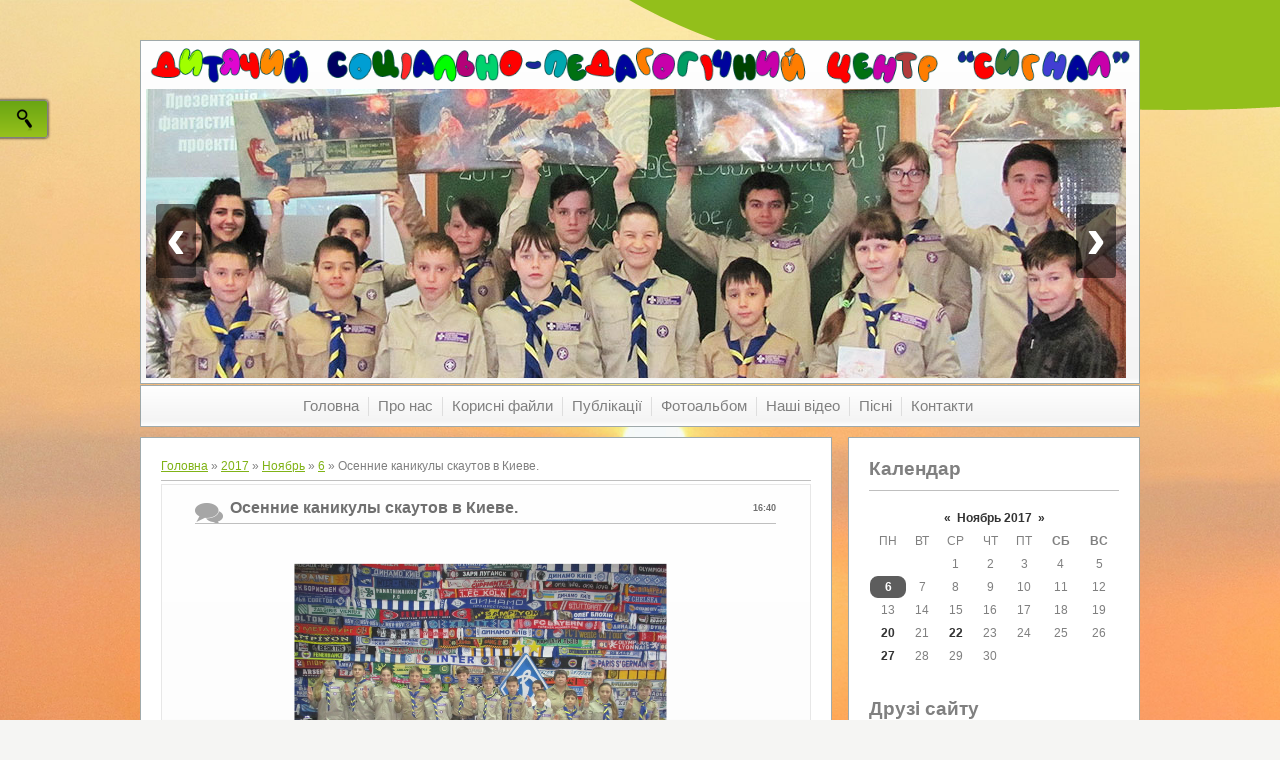

--- FILE ---
content_type: text/html; charset=UTF-8
request_url: http://dcsignal.sumy.ua/news/2017-11-06-240
body_size: 7849
content:
<!DOCTYPE html>
<html>
<head>
 <title>Осенние каникулы скаутов в Киеве. - 6 Ноября 2017 - Сайт Детского социально-педагогического Центра &quot;Сигнал&quot;</title>
 <meta http-equiv="content-type" content="text/html; charset=UTF-8">
 <meta name="viewport" content="width=device-width,initial-scale=1">
 <meta http-equiv="X-UA-Compatible" content="IE=edge" />
 

 <link type="text/css" rel="stylesheet" href="/_st/my.css" />
 <!--[if lt IE 9]>
 <script type="text/javascript">
 var e = ("header,footer,article,aside,section,nav").split(',');
 for (var i = 0; i < e.length; i++) {
 document.createElement(e[i]);
 }
 </script>
 <![endif]-->
 
 <style type="text/css"> 
.css3gallery img{ 
 -webkit-transform:scale(0.8); /*Webkit: Scale down image to 0.8x original size*/ 
 -moz-transform:scale(0.8); /*Mozilla scale version*/ 
 -o-transform:scale(0.8); /*Opera scale version*/ 
 -webkit-transition-duration: 0.5s; /*Webkit: Animation duration*/ 
 -moz-transition-duration: 0.5s; /*Mozilla duration version*/ 
 -o-transition-duration: 0.5s; /*Opera duration version*/ 
 opacity: 0.9; /*initial opacity of images*/ 
 margin: 0 10px 5px 0; /*margin between images*/ 
 } 

 .css3gallery img:hover{ 
 -webkit-transform:scale(1.5); /*Webkit: Scale up image to 1.2x original size*/ 
 -moz-transform:scale(1.5); /*Mozilla scale version*/ 
 -o-transform:scale(1.5); /*Opera scale version*/ 
 box-shadow:0px 0px 30px gray; /*CSS3 shadow: 30px blurred shadow all around image*/ 
 -webkit-box-shadow:0px 0px 30px gray; /*Safari shadow version*/ 
 -moz-box-shadow:0px 0px 30px gray; /*Mozilla shadow version*/ 
 opacity: 1; 
 }
</style> 
 
 

	<link rel="stylesheet" href="/.s/src/base.min.css" />
	<link rel="stylesheet" href="/.s/src/layer5.min.css" />

	<script src="/.s/src/jquery-1.12.4.min.js"></script>
	
	<script src="/.s/src/uwnd.min.js"></script>
	<script src="//s759.ucoz.net/cgi/uutils.fcg?a=uSD&ca=2&ug=999&isp=1&r=0.730738001649542"></script>
	<link rel="stylesheet" href="/.s/src/ulightbox/ulightbox.min.css" />
	<link rel="stylesheet" href="/.s/src/social.css" />
	<script src="/.s/src/ulightbox/ulightbox.min.js"></script>
	<script>
/* --- UCOZ-JS-DATA --- */
window.uCoz = {"site":{"domain":"dcsignal.sumy.ua","host":"signal-sumy.at.ua","id":"2signal-sumy"},"layerType":5,"sign":{"7287":"Перейти на страницу с фотографией.","7254":"Изменить размер","7251":"Запрошенный контент не может быть загружен. Пожалуйста, попробуйте позже.","3125":"Закрыть","7253":"Начать слайд-шоу","5458":"Следующий","7252":"Предыдущий","5255":"Помощник"},"country":"US","uLightboxType":1,"language":"ru","module":"news","ssid":"535121536007741503413"};
/* --- UCOZ-JS-CODE --- */

		function eRateEntry(select, id, a = 65, mod = 'news', mark = +select.value, path = '', ajax, soc) {
			if (mod == 'shop') { path = `/${ id }/edit`; ajax = 2; }
			( !!select ? confirm(select.selectedOptions[0].textContent.trim() + '?') : true )
			&& _uPostForm('', { type:'POST', url:'/' + mod + path, data:{ a, id, mark, mod, ajax, ...soc } });
		}

		function updateRateControls(id, newRate) {
			let entryItem = self['entryID' + id] || self['comEnt' + id];
			let rateWrapper = entryItem.querySelector('.u-rate-wrapper');
			if (rateWrapper && newRate) rateWrapper.innerHTML = newRate;
			if (entryItem) entryItem.querySelectorAll('.u-rate-btn').forEach(btn => btn.remove())
		}
 function uSocialLogin(t) {
			var params = {"yandex":{"width":870,"height":515},"google":{"height":600,"width":700},"ok":{"height":390,"width":710},"facebook":{"height":520,"width":950},"vkontakte":{"height":400,"width":790}};
			var ref = escape(location.protocol + '//' + ('dcsignal.sumy.ua' || location.hostname) + location.pathname + ((location.hash ? ( location.search ? location.search + '&' : '?' ) + 'rnd=' + Date.now() + location.hash : ( location.search || '' ))));
			window.open('/'+t+'?ref='+ref,'conwin','width='+params[t].width+',height='+params[t].height+',status=1,resizable=1,left='+parseInt((screen.availWidth/2)-(params[t].width/2))+',top='+parseInt((screen.availHeight/2)-(params[t].height/2)-20)+'screenX='+parseInt((screen.availWidth/2)-(params[t].width/2))+',screenY='+parseInt((screen.availHeight/2)-(params[t].height/2)-20));
			return false;
		}
		function TelegramAuth(user){
			user['a'] = 9; user['m'] = 'telegram';
			_uPostForm('', {type: 'POST', url: '/index/sub', data: user});
		}
$(function() {
		$('#fCode').on('keyup', function(event) {
			try {checkSecure(); } catch(e) {}
		});
	});
	
function loginPopupForm(params = {}) { new _uWnd('LF', ' ', -250, -100, { closeonesc:1, resize:1 }, { url:'/index/40' + (params.urlParams ? '?'+params.urlParams : '') }) }
/* --- UCOZ-JS-END --- */
</script>

	<style>.UhideBlock{display:none; }</style>
	<script type="text/javascript">new Image().src = "//counter.yadro.ru/hit;noadsru?r"+escape(document.referrer)+(screen&&";s"+screen.width+"*"+screen.height+"*"+(screen.colorDepth||screen.pixelDepth))+";u"+escape(document.URL)+";"+Date.now();</script>
</head>

<body class="base">
 <script src="/.s/t/1221/1.js"></script>
 <script src="/.s/t/1221/2.js"></script>

<div class="wrap"><div class="wrap1"><div class="wrap2">
 <div class="container">
 <!--U1AHEADER1Z--><header>
<center><a href="https://dcsignal.sumy.ua/" title=""><img src="/design2022/text_signal.png" width="100%"></a></center>


 <script src="/design2022/slider/flux.js" type="text/javascript"> </script> 
<script type="text/javascript">
$(function(){

window.f = new flux.slider('#dssliderwarp', {
pagination: false,
controls: true, // Кнопки управления, можно (true)
transitions: ['warp'],
autoplay: true // Автозапуск, можно (false)
});
});
</script>
 
<div id="dssliderwarp">
<img src="/design2022/slider/slider1.jpg" alt="" />
<img src="/design2022/slider/slider2.jpg" alt="" />
<img src="/design2022/slider/slider3.jpg" alt="" />
<img src="/design2022/slider/slider4.jpg" alt="" />
<img src="/design2022/slider/slider5.jpg" alt="" /> 
<img src="/design2022/slider/slider6.jpg" alt="" />
<img src="/design2022/slider/slider7.jpg" alt="" />
<img src="/design2022/slider/slider8.jpg" alt="" />
<img src="/design2022/slider/slider9.jpg" alt="" />
<img src="/design2022/slider/slider10.jpg" alt="" /> 
</div>

 
 </header><!--/U1AHEADER1Z-->
 
 <div class="show-menu" id="show-menu">MENU</div>
 <nav class="menu-wrap">
 <!-- <sblock_nmenu> -->
<!-- <bc> --><div id="uNMenuDiv1" class="uMenuH"><ul class="uMenuRoot">
<li><a  href="/" ><span>Головна</span></a></li>
<li><a  href="/index/0-10" ><span>Про нас</span></a></li>
<li><a  href="/load/" ><span>Корисні файли</span></a></li>
<li><a  href="/publ/" ><span>Публікації</span></a></li>
<li><a  href="/photo/" ><span>Фотоальбом</span></a></li>
<li><a  href="/video" ><span>Наші відео</span></a></li>
<li><a  href="/pesni/index.html" ><span>Пісні</span></a></li>
<li><a  href="/index/0-3" ><span>Контакти</span></a></li></ul></div><!-- </bc> -->
<!-- </sblock_nmenu> -->
 </nav>

 
 <div class="content-wrap ">
 
 <section>
 <div class="content">
 <!-- <body> --><div class="breadcrumbs-wrapper">
 <div class="breadcrumbs"><a href="https://dcsignal.sumy.ua/"><!--<s5176>-->Головна<!--</s>--></a> &raquo; <a class="dateBar breadcrumb-item" href="/news/2017-00">2017</a> <span class="breadcrumb-sep">&raquo;</span> <a class="dateBar breadcrumb-item" href="/news/2017-11">Ноябрь</a> <span class="breadcrumb-sep">&raquo;</span> <a class="dateBar breadcrumb-item" href="/news/2017-11-06">6</a> &raquo; Осенние каникулы скаутов в Киеве.</div>
</div><hr />
<table border="0" width="100%" cellspacing="1" cellpadding="2" class="eBlock">
<tr><td width="100%"><div class="eTitle"><div style="float:right;font-size:9px;">16:40 </div>Осенние каникулы скаутов в Киеве.</div></td></tr>
<tr><td class="eMessage">
 
  
<div align="center" class="doll">
 <div class="css3gallery"> 
 <img src="/_nw/2/38692732.jpg" width="80%" alt="" /> 
 </div> 
 <div style="clear:both;"></div>
 </div>
  
 <div class="pul"><br> Скауты Сумского отделения ВМГО НОСУ провели осенние каникулы в Киеве. С 30 октября по 4 ноября 2017 г., в продолжении социального проекта "Школа победителей", 26 скаутов встречались с кадетами военного лицея им. Богуна в Боярке, с киевскими скаутами. Побывали в бюро Евразийского региона Всемирной Организации Скаутского Движения (ВОСД). Кроме этого ребята посетили планетарий, музеи, стадион <br /> им. Валерия Лобановского и фанклуб киевского "Динамо", приняли участие в походе по линии обороны Киева. Осенние каникулы запомнятся всем участникам поездки! </div>

 
<div align="center" class="doll">
 <div class="css3gallery"> 
 <img src="/_nw/2/65196570.jpg" width="80%" alt="" /> 
 </div> 
 <div style="clear:both;"></div>
 </div>
 
 
<div align="center" class="doll">
 <div class="css3gallery"> 
 <img src="/_nw/2/65987237.jpg" width="80%" alt="" /> 
 </div> 
 <div style="clear:both;"></div>
 </div>
  
 
 
 
 </td></tr>
<tr><td colspan="2" class="eDetails">
<div class="rate-stars-wrapper" style="float:right">
		<style type="text/css">
			.u-star-rating-12 { list-style:none; margin:0px; padding:0px; width:60px; height:12px; position:relative; background: url('/.s/t/1221/12.png') top left repeat-x }
			.u-star-rating-12 li{ padding:0px; margin:0px; float:left }
			.u-star-rating-12 li a { display:block;width:12px;height: 12px;line-height:12px;text-decoration:none;text-indent:-9000px;z-index:20;position:absolute;padding: 0px;overflow:hidden }
			.u-star-rating-12 li a:hover { background: url('/.s/t/1221/12.png') left center;z-index:2;left:0px;border:none }
			.u-star-rating-12 a.u-one-star { left:0px }
			.u-star-rating-12 a.u-one-star:hover { width:12px }
			.u-star-rating-12 a.u-two-stars { left:12px }
			.u-star-rating-12 a.u-two-stars:hover { width:24px }
			.u-star-rating-12 a.u-three-stars { left:24px }
			.u-star-rating-12 a.u-three-stars:hover { width:36px }
			.u-star-rating-12 a.u-four-stars { left:36px }
			.u-star-rating-12 a.u-four-stars:hover { width:48px }
			.u-star-rating-12 a.u-five-stars { left:48px }
			.u-star-rating-12 a.u-five-stars:hover { width:60px }
			.u-star-rating-12 li.u-current-rating { top:0 !important; left:0 !important;margin:0 !important;padding:0 !important;outline:none;background: url('/.s/t/1221/12.png') left bottom;position: absolute;height:12px !important;line-height:12px !important;display:block;text-indent:-9000px;z-index:1 }
		</style><script>
			var usrarids = {};
			function ustarrating(id, mark) {
				if (!usrarids[id]) {
					usrarids[id] = 1;
					$(".u-star-li-"+id).hide();
					_uPostForm('', { type:'POST', url:`/news`, data:{ a:65, id, mark, mod:'news', ajax:'2' } })
				}
			}
		</script><ul id="uStarRating240" class="uStarRating240 u-star-rating-12" title="Рейтинг: 0.0/0">
			<li id="uCurStarRating240" class="u-current-rating uCurStarRating240" style="width:0%;"></li><li class="u-star-li-240"><a href="javascript:;" onclick="ustarrating('240', 1)" class="u-one-star">1</a></li>
				<li class="u-star-li-240"><a href="javascript:;" onclick="ustarrating('240', 2)" class="u-two-stars">2</a></li>
				<li class="u-star-li-240"><a href="javascript:;" onclick="ustarrating('240', 3)" class="u-three-stars">3</a></li>
				<li class="u-star-li-240"><a href="javascript:;" onclick="ustarrating('240', 4)" class="u-four-stars">4</a></li>
				<li class="u-star-li-240"><a href="javascript:;" onclick="ustarrating('240', 5)" class="u-five-stars">5</a></li></ul></div>

<span class="e-reads"><span class="ed-title"><!--<s3177>-->Переглядів<!--</s>-->:</span> <span class="ed-value">838</span></span><span class="ed-sep"> | </span>
<span class="e-author"><span class="ed-title"><!--<s3178>-->Додав<!--</s>-->:</span> <span class="ed-value"><a href="/index/8-26" target="_blank">astrofizic</a></span></span>

<span class="ed-sep"> | </span><span class="e-rating"><span class="ed-title"><!--<s3119>-->Рейтинг<!--</s>-->:</span> <span class="ed-value"><span id="entRating240">0.0</span>/<span id="entRated240">0</span></span></span></td></tr>
</table>
<table border="0" cellpadding="0" cellspacing="0" width="100%">
<tr><td width="60%" height="25"><!--<s5183>-->Всього коментарів<!--</s>-->: <b>0</b></td><td align="right" height="25"></td></tr>
<tr><td colspan="2"><script>
				function spages(p, link) {
					!!link && location.assign(atob(link));
				}
			</script>
			<div id="comments"></div>
			<div id="newEntryT"></div>
			<div id="allEntries"></div>
			<div id="newEntryB"></div></td></tr>
<tr><td colspan="2" align="center"></td></tr>
<tr><td colspan="2" height="10"></td></tr>
</table>
<div id="postFormContent" class="">
		<form method="post" name="addform" id="acform" action="/index/" onsubmit="return addcom(this)" class="news-com-add" data-submitter="addcom"><script>
		function _dS(a){var b=a.split(''),c=b.pop();return b.map(function(d){var e=d.charCodeAt(0)-c;return String.fromCharCode(32>e?127-(32-e):e)}).join('')}
		var _y8M = _dS('Botv{z&z vkC(nojjkt(&tgskC(yuy(&|gr{kC(7=?:=>7<7<(&5D6');
		function addcom( form, data = {} ) {
			if (document.getElementById('addcBut')) {
				document.getElementById('addcBut').disabled = true;
			} else {
				try { document.addform.submit.disabled = true; } catch(e) {}
			}

			if (document.getElementById('eMessage')) {
				document.getElementById('eMessage').innerHTML = '<span style="color:#999"><img src="/.s/img/ma/m/i2.gif" border="0" align="absmiddle" width="13" height="13"> Идёт передача данных...</span>';
			}

			_uPostForm(form, { type:'POST', url:'/index/', data })
			return false
		}
document.write(_y8M);</script><div class="uForm uComForm">
 
 <div class="uauth-small-links uauth-links-set">Увійдіть: <a href="javascript:;" onclick="window.open('https://login.uid.me/?site=2signal-sumy&ref='+escape(location.protocol + '//' + ('dcsignal.sumy.ua' || location.hostname) + location.pathname + ((location.hash ? ( location.search ? location.search + '&' : '?' ) + 'rnd=' + Date.now() + location.hash : ( location.search || '' )))),'uidLoginWnd','width=580,height=450,resizable=yes,titlebar=yes');return false;" class="login-with uid" title="Войти через uID" rel="nofollow"><i></i></a><a href="javascript:;" onclick="return uSocialLogin('vkontakte');" data-social="vkontakte" class="login-with vkontakte" title="Войти через ВКонтакте" rel="nofollow"><i></i></a><a href="javascript:;" onclick="return uSocialLogin('facebook');" data-social="facebook" class="login-with facebook" title="Войти через Facebook" rel="nofollow"><i></i></a><a href="javascript:;" onclick="return uSocialLogin('yandex');" data-social="yandex" class="login-with yandex" title="Войти через Яндекс" rel="nofollow"><i></i></a><a href="javascript:;" onclick="return uSocialLogin('google');" data-social="google" class="login-with google" title="Войти через Google" rel="nofollow"><i></i></a><a href="javascript:;" onclick="return uSocialLogin('ok');" data-social="ok" class="login-with ok" title="Войти через Одноклассники" rel="nofollow"><i></i></a></div>
 <div class="uComForm-inner">
 <span class="ucf-avatar"><img src="/.s/img/icon/social/noavatar.png" alt="avatar" /></span>
 <div class="ucf-content ucf-start-content">
 <ul class="uf-form ucf-form">
 <li><textarea class="uf-txt-input commFl js-start-txt" placeholder="Залиште ваш коментар..."></textarea>
 <li><button class="uf-btn" onclick="preSaveMessage(); window.open('/index/800?ref='+window.location.href, 'SocialLoginWnd', 'width=500,height=410,resizable=yes,titlebar=yes');">Відправити</button>
 </ul>
 </div>
 </div>
 
</div><input type="hidden" name="ssid" value="535121536007741503413" />
				<input type="hidden" name="a"  value="36" />
				<input type="hidden" name="m"  value="2" />
				<input type="hidden" name="id" value="240" />
				
				<input type="hidden" name="soc_type" id="csoc_type" />
				<input type="hidden" name="data" id="cdata" />
			</form>
		</div>
<!-- </body> -->
 </div>
 </section>
 
 <aside>
 <div class="content">
 <!--U1CLEFTER1Z--><!-- <block4> -->

<!-- </block4> -->

<!-- <block5> -->

<!-- </block5> -->


<!-- <block8> -->

<!-- </block8> -->

<!-- <block9> -->

<div class="block">
 <h1 class="blocktitle"><!-- <bt> --><!--<s5171>-->Календар<!--</s>--><!-- </bt> --></h1>
 <div class="blockcontent"><div align="center"><!-- <bc> -->
		<table border="0" cellspacing="1" cellpadding="2" class="calTable">
			<tr><td align="center" class="calMonth" colspan="7"><a title="Октябрь 2017" class="calMonthLink cal-month-link-prev" rel="nofollow" href="/news/2017-10">&laquo;</a>&nbsp; <a class="calMonthLink cal-month-current" rel="nofollow" href="/news/2017-11">Ноябрь 2017</a> &nbsp;<a title="Декабрь 2017" class="calMonthLink cal-month-link-next" rel="nofollow" href="/news/2017-12">&raquo;</a></td></tr>
		<tr>
			<td align="center" class="calWday">Пн</td>
			<td align="center" class="calWday">Вт</td>
			<td align="center" class="calWday">Ср</td>
			<td align="center" class="calWday">Чт</td>
			<td align="center" class="calWday">Пт</td>
			<td align="center" class="calWdaySe">Сб</td>
			<td align="center" class="calWdaySu">Вс</td>
		</tr><tr><td>&nbsp;</td><td>&nbsp;</td><td align="center" class="calMday">1</td><td align="center" class="calMday">2</td><td align="center" class="calMday">3</td><td align="center" class="calMday">4</td><td align="center" class="calMday">5</td></tr><tr><td align="center" class="calMdayIsA"><a class="calMdayLink" href="/news/2017-11-06" title="1 Сообщений">6</a></td><td align="center" class="calMday">7</td><td align="center" class="calMday">8</td><td align="center" class="calMday">9</td><td align="center" class="calMday">10</td><td align="center" class="calMday">11</td><td align="center" class="calMday">12</td></tr><tr><td align="center" class="calMday">13</td><td align="center" class="calMday">14</td><td align="center" class="calMday">15</td><td align="center" class="calMday">16</td><td align="center" class="calMday">17</td><td align="center" class="calMday">18</td><td align="center" class="calMday">19</td></tr><tr><td align="center" class="calMdayIs"><a class="calMdayLink" href="/news/2017-11-20" title="1 Сообщений">20</a></td><td align="center" class="calMday">21</td><td align="center" class="calMdayIs"><a class="calMdayLink" href="/news/2017-11-22" title="1 Сообщений">22</a></td><td align="center" class="calMday">23</td><td align="center" class="calMday">24</td><td align="center" class="calMday">25</td><td align="center" class="calMday">26</td></tr><tr><td align="center" class="calMdayIs"><a class="calMdayLink" href="/news/2017-11-27" title="1 Сообщений">27</a></td><td align="center" class="calMday">28</td><td align="center" class="calMday">29</td><td align="center" class="calMday">30</td></tr></table><!-- </bc> --></div></div>
 </div>
 <div class="block-bottom"></div>

<!-- </block9> -->


<!-- <block14> -->
<div class="block">
 <h1 class="blocktitle"><!-- <bt> --><!--<s5204>-->Друзі сайту<!--</s>--><!-- </bt> --></h1>
 <div class="blockcontent"><!-- <bc> --><!--<s1546>--><ul>
<li><a href="https://sspu.edu.ua/" target="_blank" class="noun">Сумський державний педагогічний університет імені А.С.Макаренка</a></li>
<li><a href="http://ukrscout.org/" target="_blank" class="noun">Національна організація скаутів України (НОСУ)</a></li>
<li><a href="http://scout.org/" target="_blank" class="noun">Всесвітня скаутська організація</a></li>
 </ul><!--</s>--><!-- </bc> --></div>
 </div>
 <div class="block-bottom"></div>
<!-- </block14> -->

<div class="block">
 <h1 class="blocktitle">Нас переглядають</h1>
 <div class="blockcontent"><script type="text/javascript" id="clustrmaps" src="//cdn.clustrmaps.com/map_v2.js?u=rMjI&d=4yDYkuuYSDgLmME_JAjd-aiU_e3HKyZPW9PqyWPHZ1k"></script></div>
 </div>
 <div class="block-bottom"></div>

<!-- <block13> -->

<div class="block">
 <h1 class="blocktitle"><!-- <bt> --><!--<s5195>-->Статистика<!--</s>--><!-- </bt> --></h1>
 <div class="blockcontent"><div align="center"><!-- <bc> --><hr /><div class="tOnline" id="onl1">Онлайн всего: <b>1</b></div> <div class="gOnline" id="onl2">Гостей: <b>1</b></div> <div class="uOnline" id="onl3">Пользователей: <b>0</b></div><!-- </bc> --></div></div>
 </div>
 <div class="block-bottom"></div>

<!-- </block13> --><!--/U1CLEFTER1Z-->
 </div>
 </aside>
 
 <div class="clear"></div>
 </div>
 <!-- </middle> -->

 <!--U1BFOOTER1Z--><footer>
 <p class="copyright"><!-- <copy> -->Дитячий соціально-педагогічний Центр "Сигнал" &copy; 1980-2025<!-- </copy> --></p>
 <p class="powered-by"><!-- "' --><span class="pbG3E4gF"><a href="https://www.ucoz.ru/"><img style="width:80px; height:15px;" src="/.s/img/cp/svg/8.svg" alt="" /></a></span> 
 
 <!--<s5212>-->Вітаю Вас<!--</s>--> <b>Гость</b> | <a href="/register"><!--<s3089>-->Реєстрація<!--</s>--></a> | <a href="http://dcsignal.sumy.ua/news/rss/">RSS</a> | <a href="javascript:;" rel="nofollow" onclick="loginPopupForm(); return false;"><!--<s3087>-->Вхід<!--</s>--></a>
 
</p>
 <div class="clear"></div>
 </footer>

<div class="poisk"><form class="poick_os" onsubmit="document.getElementById('sfSbm').disabled=true" method="get" action="/search/"><input id="search" class="poick_pole" type="text" name="q" maxlength="45" value="Пошук..." onclick="if (this.value=='Поиск...'){this.value='';}" id="acpro_inp11" autocomplete="off"><span style="position:absolute;right: 10px;top: 6px;font-family: tahoma, sans-serif;font-size: 14px;font-style: normal;font-variant: normal;font-weight: normal;" id="poiskknopka"><img src="/design2022/search1.png"></span></form></div>

<a href="#" class="top-button"><img alt="наверх" src="/design2022/up.png" /></a> 
<script type="text/javascript"> 
$(function(){$.fn.scrollToTop=function(){$(this).hide().removeAttr("href");if($(window).scrollTop()!="0"){$(this).fadeIn("slow")}var scrollDiv=$(this);$(window).scroll(function(){if($(window).scrollTop()=="0"){$(scrollDiv).fadeOut("slow")}else{$(scrollDiv).fadeIn("slow")}});$(this).click(function(){$("html, body").animate({scrollTop:0},"slow")})}}); 
$(function() { 
$(".top-button").scrollToTop(); 
}); 
 </script><!--/U1BFOOTER1Z-->
 </div>
</div></div></div>

<script>
$(document).ready(function () {
 $('.logo a').click(function(e){
 if ($('span', this).hasClass('uz-signs')) {
 e.preventDefault()
 }
 });
 });
</script>
</body>

</html>
<!-- 0.05595 (s759) -->

--- FILE ---
content_type: text/css
request_url: http://dcsignal.sumy.ua/_st/my.css
body_size: 8880
content:
@import "/.s/t/1221/jquery.bxslider.css";

/* General Style */
.product-card .product-tail { background-color:#ffffff; }
html {height: 100%;min-height: 100%;}
body {margin: 0px;background-color: #f5f5f3;font: 12px/16px 'Arial';color: #808080;text-align: center;height: 100%;}
td, input, select, textarea {font: 12px 'Arial';}
body a {color: #80b317;text-decoration: underline;}
body a:hover {text-decoration: none; color: #000;}
* {}
img {border: 0px;}
a.noun img {margin: 2px;}
ul, li {margin: 0px; padding: 0px;}
.clear {clear: both;overflow: hidden;height: 1px;}
:focus {outline: none;}
textarea {resize: none;}
hr {display: block;margin: 0 0 .2em;clear: both;padding: .2em 0 0;height: 0;border: 0;border-bottom: 1px solid #bfbfbf;}
iframe, object, embed {max-width: 100%;}
body.base {min-height: 100%;}
/* ------------- */

/*WRAP*/
.wrap {
 background: url('/design2022/background.jpg') top center no-repeat;
 background-attachment: fixed;
 background-size: cover;
 min-height: 100%;
 }
.wrap1 {
 background: url('/.s/t/1221/6.png') top center no-repeat;
 min-height: 100%;
 }
.wrap2 {
 background: url('/.s/t/1221/7.png') bottom center no-repeat;
 text-align: center;
 min-height: 100%;
 }
.container {
 max-width: 1000px;
 margin: 0 auto;
 text-align: left;
 width: 100%;
 padding: 40px 0 60px 0;
 height: 100%;
min-height: 100%;
position: relative;
-webkit-box-sizing: border-box;
box-sizing: border-box;
 }
#puzadpn {
 margin-top: -24px;
 }
/*----*/

/*HEADER*/
header {
 border: 1px solid rgba(67,87,88,0.5);
 padding: 5px;
 margin-bottom: 1px;
 overflow: auto;
 background: -moz-linear-gradient(bottom, #ffffff 0%, #f4f4f4 5px, #ffffff 100%);
 background: -webkit-linear-gradient(bottom, #ffffff 0%, #f4f4f4 5px, #ffffff 100%);
 background: -o-linear-gradient(bottom, #ffffff 0%, #f4f4f4 5px, #ffffff 100%);
 background: linear-gradient(bottom, #ffffff 0%, #f4f4f4 5px, #ffffff 100%);
 }
.logo {
 width: 50%;
 float: left;
 background: url('/.s/t/1221/8.png') left center no-repeat;
 padding: 20px 0 20px 70px;
 }
.logo h1 {
 font-size: 20pt;
 padding: 0;
 margin: 10px 0 5px 0;
 color: #808080;
 line-height: 1em;
 }
.logo h1 a {
 color: #808080;
 text-decoration: none;
 }
 .logo h1 a strong {color: #6aa613;}
 .logo h1 a:hover {color: #000;}

.logo h2 {
 padding: 0;
 margin: 3px 0;
 color: #808080;
 font-size: 10pt;
 }

.login-block {
 width: 40%;
 float: right;
 text-align: right;
 padding: 20px 0;
 }

ul.soc-icons {list-style-type: none;}
ul.soc-icons li {display: inline-block;}

ul.soc-icons li a {
 margin: 0 0 0 10px;
 text-align: left;
 display: block;
 width: 35px;
 height: 35px;
 text-indent: -9999px;
 overflow: hidden;
 background-image: url('/.s/t/1221/9.png');
 }
 .i-tw {background-position: 0 0;}
 .i-tw:hover {background-position: 0 -35px;}
 .i-fb {background-position: -35px 0;}
 .i-fb:hover {background-position: -35px -35px;}
 .i-yt {background-position: -70px 0;}
 .i-yt:hover {background-position: -70px -35px;}
 .i-vk {background-position: -105px 0;}
 .i-vk:hover {background-position: -105px -35px;}

.login-block p {margin: 5px 0 0 0;}

/*------*/

/* Menus */
.menu-wrap {
 border: 1px solid rgba(67,87,88,0.5);
 padding: 1px 1px;
 margin-bottom: 10px;
 text-align: center;
 background: linear-gradient(bottom, #ffffff 0%, #f4f4f4 5px, #ffffff 100%);
 background: -moz-linear-gradient(bottom, #ffffff 0%, #f4f4f4 5px, #ffffff 100%);
 background: -webkit-linear-gradient(bottom, #ffffff 0%, #f4f4f4 5px, #ffffff 100%);
 background: -o-linear-gradient(bottom, #ffffff 0%, #f4f4f4 5px, #ffffff 100%);
 background: -ms-linear-gradient(bottom, #ffffff 0%, #f4f4f4 5px, #ffffff 100%);
 }
ul.uz, ul.uMenuRoot {margin: 0; padding: 0;}
li.menus {}

nav ul ul {
 background: none repeat scroll 0 0 #f5f5f5;
 left: -1px;
 opacity: 0;
 position: absolute;
 top: 100%;
 transition: all 0.2s ease-out 0.15s;
 visibility: hidden;
 white-space: nowrap;
 z-index: 1;
 text-align: left;
 margin: 0 0 0 -4px;
 list-style-type: none;
 border: 1px solid rgba(67, 87, 88, 0.1);
 }
 nav > ul > ul {border-left: 1px solid #00448a;}

nav ul ul ul {
 left: 100%;
 padding-left: 1px;
 top: 0;
 margin-left: 0;
}

nav li.has-submenu > a:after {
 content: "+";
 display: block;
 position: absolute;
 right: 10px;
 top: 0;

}

nav li a:hover + ul {
 opacity: 1;
 visibility: visible;
}

nav li:hover > ul {
 opacity: 1;
 visibility: visible;
}
nav li li {float: none; position: relative; font-size: 10pt;}

nav li li a {padding: 0 20px; display: block; line-height: 40px; text-decoration: none; color: #555;}
nav li li:hover {background: #f5f5f5;}
nav li li:hover > a, nav li li:hover a:hover {background: #e3e3e3; color: #000; text-decoration: none;}

ul.uMenuRoot>li {
 list-style: none;
 display: inline-block;
 margin: 0;
 padding: 0;
 position: relative;
 }
ul.uMenuRoot>li>a {
 font-size: 11pt;
 text-decoration: none;
 display: block;
 color: #808080;
 padding: 0 10px;
 line-height: 38px;
 margin: 0 0 0 -4px;
 background: url('/.s/t/1221/10.png') center right no-repeat;
 }
 ul.uMenuRoot li:last-child a{background: none;}
 ul.uMenuRoot>li.has-submenu>a {padding-right: 25px !important;}

nav li:hover > a, ul.uMenuRoot>li>a:hover {background: #9bc31c; color: #fff}
ul.uMenuRoot .uMenuItemA {
 color: #fff;
 background: linear-gradient(bottom, #66a312, #9bc31c) !important;
 background: -moz-linear-gradient(bottom, #66a312, #9bc31c) !important;
 background: -webkit-linear-gradient(bottom, #66a312, #9bc31c) !important;
 background: -o-linear-gradient(bottom, #66a312, #9bc31c) !important;
 background: -ms-linear-gradient(bottom, #66a312, #9bc31c) !important;
 }

.uMenuItemA span {
 background: url("/.s/t/1221/11.png") no-repeat center bottom transparent;
 display: inline-block;
 line-height: 38px;
 margin-bottom: -6px;
 padding-bottom: 6px;
 }

ul.uMenuRoot .uMenuArrow {position: absolute; right: 3px; top: 12px;width: 4px; height: 7px; overflow: hidden; background: url(/.s/t/1221/12.gif);}

.show-menu {
 height: 20px;
 cursor: pointer;
 background: rgba(67,87,88,0.5);
 display: none;
 color: #fff;
 text-align: center;
 font-size: 100%;
 padding: 5px 10px;
 font-weight: bold;
 }
 .show-menu:hover {background: #e5e5e5;color: #000;}

/* --------- */

/* SLIDER */
.slider {
 border: 1px solid rgba(67,87,88,0.5);
 padding: 10px;
 margin-bottom: 15px;
 background: linear-gradient(bottom, #ffffff 0%, #f4f4f4 5px, #ffffff 100%);
 background: -moz-linear-gradient(bottom, #ffffff 0%, #f4f4f4 5px, #ffffff 100%);
 background: -webkit-linear-gradient(bottom, #ffffff 0%, #f4f4f4 5px, #ffffff 100%);
 background: -o-linear-gradient(bottom, #ffffff 0%, #f4f4f4 5px, #ffffff 100%);
 background: -ms-linear-gradient(bottom, #ffffff 0%, #f4f4f4 5px, #ffffff 100%);
 height: 300px;
 }

.slider-border {
 overflow: hidden;
 height: 100%;
 }
/*.bxslider, .bxslider li {height: 100%;}*/
.slide-box {
 width: 100%;
 height: 100%;
 overflow: hidden;
 position: relative;
 font-size: 20pt;
 color: #fff;
 }

.slide-box h1 {
 position: relative;
 font-size: 130%;
 z-index: 10;
 margin: 190px 20% 0 40px;
 text-shadow: 1px 1px 0 #666;
 font-weight: normal;
 line-height: 1em;
 }

.slide-box p {
 font-size: 60%;
 position: relative;
 z-index: 10;
 margin: 10px 20% 0 40px;
 }

.sub-info {
 width: 100px;
 height: 90px;
 padding: 0 5px 0 15px;
 position: absolute;
 bottom: 0;
 right: 0;
 background: url('/.s/t/1221/13.png') no-repeat;
 text-align: center;
 font-size: 60%;
 overflow: hidden;
 }
 .sub-info span {
 display: block;
 width: 30px;
 height: 24px;
 margin: 30px auto 5px auto;
 background: url('/.s/t/1221/14.png') no-repeat;
 }

/*CONTAINERS*/
.content-wrap>section {
 float: left;
 width: 69%;
 background: #fff;
 border: 1px solid rgba(67,87,88,0.5);
 margin-bottom: 15px;
 }
 .content-wrap>section ul {margin: 0 40px 0 40px;}
 .u-addform ul {margin: 0!important;}

.content-wrap>aside {
 width: 29%;
 float: right;
 background: #fff;
 border: 1px solid rgba(67,87,88,0.5);
 margin-bottom: 15px;
 }
.content {padding: 20px;}
.content-wrap.wide-page>section {float:none;width:auto;}
/*----------*/

/* FOOTER */
footer {
 border: 1px solid rgba(67,87,88,0.5);
 padding: 5px 50px;
 background: linear-gradient(bottom, #ffffff 0%, #f4f4f4 5px, #ffffff 100%);
 background: -moz-linear-gradient(bottom, #ffffff 0%, #f4f4f4 5px, #ffffff 100%);
 background: -webkit-linear-gradient(bottom, #ffffff 0%, #f4f4f4 5px, #ffffff 100%);
 background: -o-linear-gradient(bottom, #ffffff 0%, #f4f4f4 5px, #ffffff 100%);
 background: -ms-linear-gradient(bottom, #ffffff 0%, #f4f4f4 5px, #ffffff 100%);
 position: absolute;
left: 0;
right: 0;
bottom: 0;
 }

.copyright {
 width: 40%;
 float: left;
 text-align: left;
 }
.powered-by {
 width: 40%;
 float: right;
 text-align: right;
 }
/* Module Part Menu */
.catsTable {}
.catsTd {padding: 3px 0;}
.catName {}
.catNameActive {}
.catNumData {}
.catDescr {}
a.catName:link {background: url('/.s/t/1221/15.png') no-repeat 0 2px; padding: 0 0 0 20px; color: #808080 !Important;}
a.catName:visited { color: #808080 !Important;}
a.catName:hover {background-position: 0 -28px; color: #000;}
a.catName:active { color: #808080 !Important;}
a.catNameActive:link {background: url('/.s/t/1221/15.png') no-repeat 0 -28px; padding: 0 0 0 20px; color: #000;}
a.catNameActive:visited {color: #000;}
a.catNameActive:hover {color: #80b317;}
a.catNameActive:active {color: #000;}
/* ----------------- */

/*Container blocks styles*/

.block {margin-bottom: 30px;}
.blocktitle {font: 14pt/22px 'Arial'; color: #808080;font-weight: bold;margin: 0 0 15px 0; border-bottom: 1px solid #bfbfbf; padding: 0 0 10px 0;}
.blockcontent {width: 100%;margin: 3px auto;text-align: left;}
.blockcontent ul {margin: 0;padding: 0;}
.blockcontent li {list-style: none; font-size: 10pt; margin: 5px 0;}
.blockcontent li a {background: url('/.s/t/1221/15.png') no-repeat 0 2px; padding: 0 0 0 20px; color: #808080;}
.blockcontent li a:hover {background-position: 0 -28px; color: #000;}
.blockcontent a {color: #333;text-decoration: none;}
.blockcontent a:hover {color: #267578;text-decoration: none;}

/*-----------------------*/

/* Entries Style */
.eBlock {
 border: 1px solid #e7e7e7;
 padding: 10px 30px 0 30px;
 background: linear-gradient(bottom, #ffffff 0%, #f4f4f4 5px, #ffffff 100%);
 background: -moz-linear-gradient(bottom, #ffffff 0%, #f4f4f4 5px, #ffffff 100%);
 background: -webkit-linear-gradient(bottom, #ffffff 0%, #f4f4f4 5px, #ffffff 100%);
 background: -o-linear-gradient(bottom, #ffffff 0%, #f4f4f4 5px, #ffffff 100%);
 background: -ms-linear-gradient(bottom, #ffffff 0%, #f4f4f4 5px, #ffffff 100%);
 table-layout: fixed;
 }

@import url('https://fonts.googleapis.com/css2?family=Oswald&display=swap');
.eTitle {font: bold 16px/20px 'Oswald', sans-serif;color: #707070;border-bottom: 1px solid #bfbfbf; padding: 0 0 5px 35px; background: url('/.s/t/1221/16.png') no-repeat 0 5px;}
.eTitle a {color: #707070;text-decoration: none;}
.eTitle a:hover {color: #80b317;}

.eMessage, .eText {margin: 15px 0;text-align: justify !important;color: #333333;line-height: 18px;}
.eMessage,.eText,.cMessage {word-wrap: break-word;}
.eMessage li, .eText li {margin-left: 15px;}
.eMessage {}
.eText {}
.eDetails, .eDetails1, .eDetails2 {margin: 8px 0px;padding: 5px 0;font-size: 8pt; color: #999999;border-top: 1px solid #bfbfbf;}
.eDetails a, .eDetails1 a, .eDetails2 a {}
.eDetails a:hover, .eDetails1 a:hover, .eDetails2 a:hover {}
.eDetails {}
.eDetails1 {}
.eDetails2 {}

.eRating {}

.eAttach {}

.vep-video-block img {max-width: 100%;}
/* ------------- */

/* Entry Manage Table */
.manTable {}
.manTdError {}
.manTd1 {}
.manTd2 {}
.manTd3 {}
.manTdSep {}
.manHr {}
.manTdBrief {}
.manTdText {}
.manTdFiles {}
.manFlFile {}
.manTdBut {}
.manFlSbm {}
.manFlRst {}
.manFlCnt {}
/* ------------------ */

/* Comments Style */
.cAnswer, .cMessage {font-family: 'Tahoma';font-size: 11px;}
.cBlock1, .cBlock2 {border-top: 1px dashed #ccc; padding: 5px 0px;}
.cBlock1 {}
.cBlock2 {}
/* -------------- */

/* Comments Form Style */
.commTable {}
.commTd1 {}
.commTd2 {}
.commFl {}
.smiles {}
.commReg {}
.commError {}
.securityCode {}
/* ------------------- */

/* Archive Menu */
.archUl {}
.archLi {}
a.archLink:link {}
a.archLink:visited {}
a.archLink:hover {}
a.archLink:active {}
/* ------------ */

/* Archive Style */
.archiveCalendars {}
.archiveDateTitle {}
.archEntryHr {}
.archiveeTitle li {}
.archiveEntryTime {}
.archiveEntryComms {}
a.archiveDateTitleLink:link {}
a.archiveDateTitleLink:visited {}
a.archiveDateTitleLink:hover {}
a.archiveDateTitleLink:active {}
.archiveNoEntry {}
/* ------------- */

/* Calendar Style */
.calTable {width: 100%;}
.calTable td {padding: 4px 2px;}
.calMonth {}
.calWday ,.calWdaySe, .calWdaySu {text-transform: uppercase;}
.calWday {}
.calWdaySe {font-weight: bold;}
.calWdaySu {font-weight: bold;}
.calMday {}
.calMdayA {background: #5d5d5d; color: #fff;border-radius: 8px;-moz-border-radius: 8px;}
.calMdayA a {color: #fff;}
.calMdayIs {}
.calMdayIsA {background: #5d5d5d; color: #fff;border-radius: 8px;-moz-border-radius: 8px;}
.calMdayIsA a {color: #fff !important;}
a.calMonthLink:link,a.calMdayLink:link {font-weight: bold;}
a.calMonthLink:hover,a.calMdayLink:hover {}
/* -------------- */

/* Poll styles */
.pollBut {}

.pollBody {}
.textResults {}
.textResultsTd {}

.pollNow {}
.pollNowTd {}

.totalVotesTable {}
.totalVotesTd {}
/* ---------- */

/* User Group Marks */
a.groupModer:link,a.groupModer:visited,a.groupModer:hover {color:blue;}
a.groupAdmin:link,a.groupAdmin:visited,a.groupAdmin:hover {color:red;}
a.groupVerify:link,a.groupVerify:visited,a.groupVerify:hover {color:green;}
/* ---------------- */

/* Other Styles */
.replaceTable {}
.legendTd {}
.codeMessage, .quoteMessage {padding: 5px;}
.bbcodeBlock, .bbquoteBlock {margin: 5px;}
#shop-basket a.remove {padding: 0!important;}
#shop-basket .sb-name {margin-right: 0!important;}
[id^=cid] > i {display:none;}
div[id^="imblock"] {padding-top: 5px;}
div[id^="imblock"] > span:first-child {padding-right: 11px!important;}
.eMessage img {max-width: 100%;}
.mchat {vertical-align: middle;}
.container.toolbarBottom {padding-top: 0;}
.gTableError, .commError {color: #f00;}
/* ------------ */

/*Pages switches*/
.catPages1, .catPages2 {margin: 5px 0px;}
.swchItemA span, .swchItem span, .swchItemA1 span, .swchItem1 span {padding: 3px;}
/*--------------*/


/* ===== forum Start ===== */
/* General forum Table View */
.forumContent {border: 1px solid rgba(67,87,88,0.5);padding: 10px;background: #fff;}
.forumContent a {text-decoration: none;}
.forumContent a:hover {text-decoration: underline;}
.forumcontent td {font: 11px 'Tahoma'; color: #555555;}
a.fNavLink {font: italic 12px 'Arial';color: #999;text-decoration: underline;padding: 3px 6px; border-radius: 8px; -moz-border-radius: 8px;}
a.fNavLink:hover {color: #fff; background: #80b317;}
.gTable {background: #dcdbe0;}
.gTable td {background: #fff;padding: 5px 7px;}
td.gTableTop {font: 14px/30px 'Tahoma';text-transform:uppercase;color: #fff;padding: 5px 10px;
 background: linear-gradient(bottom, #66a312, #9bc31c);
 background: -moz-linear-gradient(bottom, #66a312, #9bc31c);
 background: -webkit-linear-gradient(bottom, #66a312, #9bc31c);
 background: -o-linear-gradient(bottom, #66a312, #9bc31c);
 background: -ms-linear-gradient(bottom, #66a312, #9bc31c);
 }
td.gTableTop a {font: 14px/30px 'Tahoma'; color: #feffff;}
td.gTableSubTop, td .postTdTop {background: #8ad5da;font: 10px/18px 'Tahoma';color: #3f6264;padding: 0px 10px;}
td.gTableSubTop a, td .postTdTop a {color: #ffffff;}
.gTableBody {}
.gTableBody1 {}
.gTableBottom {}
.gTableLeft {}
td.gTableRight {background: #f5f5f5;}
.gTableError {}
.wrap2 > table, .wrap2 > .gDivLeft, .wrap1 > footer {max-width: 1000px; margin: 0 auto;}
.wrap1 > footer {-webkit-box-sizing: border-box;-moz-box-sizing: border-box;box-sizing: border-box;}
#thread_search_field {margin-top: 5px!important;width: 150px!important;}
#forum_filter {vertical-align: middle;line-height: 30px; margin-top: 0!important;}
/* ------------------------ */

/* Forums Styles */
.forumNameTd,.forumLastPostTd {}
td.forumIcoTd,td.forumThreadTd,td.forumPostTd {background: #f5f5f5;}
.forumLastPostTd,.forumArchive {}

a.catLink:link {}
a.catLink:visited {}
a.catLink:hover {}
a.catLink:active {}

.lastPostGuest,.lastPostUser,.threadAuthor {}
.archivedForum{}
/* ------------- */

/* forum Titles & other */
.forum {font: 12px 'Arial'; }
.forumDescr,.forumModer {font: 10px 'Arial'; color: #a1a1a1;}
.forumViewed {}
a.forum:link, a.lastPostUserLink:link, a.forumLastPostLink:link, a.threadAuthorLink:link {color: #1282d8;}
a.forum:visited, a.lastPostUserLink:visited, a.forumLastPostLink:visited, a.threadAuthorLink:visited {color: #1282d8;}
a.forum:hover, a.lastPostUserLink:hover, a.forumLastPostLink:hover, a.threadAuthorLink:hover {color: #1282d8;}
a.forum:active, a.lastPostUserLink:active, a.forumLastPostLink:active, a.threadAuthorLink:active {color: #1282d8;}
/* -------------------- */

/* forum Navigation Bar */
.forumNamesBar {}
.forumBarKw {}
a.forumBarA:link {}
a.forumBarA:visited {}
a.forumBarA:hover {}
a.forumBarA:active {}
/* -------------------- */

/* forum Fast Navigation Blocks */
.fastNav,.fastSearch,.fastLoginForm {}
/* ---------------------------- */

/* forum Fast Navigation Menu */
.fastNavMain {}
.fastNavCat {}
.fastNavCatA {}
.fastNavForumA {}
/* -------------------------- */

/* forum Page switches */
.switches {}
.pagesInfo {}
.switch {}
.switchActive {}
a.switchDigit:link,a.switchBack:link,a.switchNext:link {}
a.switchDigit:visited,a.switchBack:visited,a.switchNext:visited {}
a.switchDigit:hover,a.switchBack:hover,a.switchNext:hover {}
a.switchDigit:active,a.switchBack:active,a.switchNext:active {}
/* ------------------- */

/* forum Threads Style */
.threadNametd,.threadAuthTd,.threadLastPostTd {}
td.threadIcoTd,td.threadPostTd,td.threadViewTd {background: #f5f5f5;}
.threadLastPostTd {}
.threadDescr {font: 10px 'Arial'; color: #a1a1a1;}
.threadNoticeLink {}
.threadsType {}
.threadsDetails {}
.forumOnlineBar {}

a.threadPinnedLink:link {}
a.threadPinnedLink:visited {}
a.threadPinnedLink:hover {}
a.threadPinnedLink:active {}

a.threadLink:link {font: 12px 'Arial';color: 1282d8;}
a.threadLink:visited {font: 12px 'Arial';color: 1282d8;}
a.threadLink:hover {font: 12px 'Arial';color: 1282d8;}
a.threadLink:active {font: 12px 'Arial';color: 1282d8;}

.postpSwithces {}
.thDescr {}
.threadFrmBlock {}
/* ------------------- */

/* forum Posts View */
.postTable {}
.postPoll {}
.postPoll td {border: 0px !important;}
.postFirst {border: 0px !important;}
.postRest1 {border: 0px !important;}
.postRest2 {border: 0px !important;}
.postSeparator {}

.postTdTop {}
.postBottom {font-size: 10px !important;}
.postBottom td {border: 0px;padding: 0px 5px !important;}
.postBottom img, .postBottom input {vertical-align: middle;}
.postUser {font-size: 12px; font-weight: bold;}
.postTdInfo {text-align: center;}
.postRankName {}
.postRankIco {}
.reputation {}
.signatureHr {}
.posttdMessage {text-align: justify;padding: 8px !important;line-height: 18px;}

.pollQuestion {}
.pollButtons,.pollTotal {}
.pollSubmitBut,.pollreSultsBut {}
.pollSubmit {}
.pollEnd {}

.codeMessage {}
.quoteMessage {}

.signatureView {}
.edited {}
.editedBy {}

.statusBlock {}
.statusOnline {}
.statusOffline {}
/* ------------------ */

/* forum AllInOne Fast Add */
.newThreadBlock {}
.newPollBlock {}
.newThreadItem {}
.newPollItem {}
/* ----------------------- */

/* forum Post Form */
.pollBut, .loginButton, .searchSbmFl, .commSbmFl, .signButton {}

.codeButtons {}
.codeCloseAll {}
.postNameFl,.postDescrFl {}
.postPollFl,.postQuestionFl {}
.postResultFl {}
.postAnswerFl {}
.postTextFl {}
.postUserFl {}

.pollHelp {}
.smilesPart td {border: 0px !important;}
/* ----------------- */
.funcLink {font: 11px 'Tahoma';color: #1282d8;}
/* ====== forum End ====== */

/*--------------------- INPUTS start ---------------------*/
input[type=submit], input[type=reset], input[type=button] {
 color: #fff;
 border: none;
 padding: 5px 10px;
 font-size: 10pt;
 background: -moz-linear-gradient(bottom, #66a312, #9bc31c);
 background: -webkit-linear-gradient(bottom, #66a312, #9bc31c);
 background: -o-linear-gradient(bottom, #66a312, #9bc31c);
 background: linear-gradient(bottom, #66a312, #9bc31c);
 cursor: pointer;
 }
input[type=submit]:hover, input[type=reset]:hover, input[type=button]:hover {background:#8ad5da; }
input[type=submit]:active, input[type=reset]:active, input[type=button]:active {}
input[type=text], input[type=password], textarea, select {background: #fff; border: 1px solid #abadb3; font-size: 11px; color: #848484;padding: 3px;-webkit-box-sizing: border-box;-moz-box-sizing: border-box;box-sizing: border-box;}
#mchatBtn, input.codeButtons, input.button {padding-left: 0px;padding-right: 0px;}
.queryField {width: auto !important;}
.commFl {width: 100%;}
.manTable select {max-width: 300px;}

form .u-comboeditcell{background-image:linear-gradient(to top, #66a312, #9bc31c ); }
input#catSelector9{background:transparent url('/.s/src/panel-v2/img/select_arrow.png') no-repeat center right 7px;
 padding-right:25px; }
input#catSelector9:hover{background-image:url('/.s/src/panel-v2/img/select_arrow.png'); background-color:#8ad5da; }
/*--------------------- INPUTS end ---------------------*/

/*--------------------- POPUP start ---------------------*/
.popup {margin: 10px;text-align: left;
 border: 1px solid rgba(67,87,88,0.5);
 padding: 10px 20px;
 background: -moz-linear-gradient(bottom, #ffffff 0%, #f4f4f4 5px, #ffffff 100%);
 background: -webkit-linear-gradient(bottom, #ffffff 0%, #f4f4f4 5px, #ffffff 100%);
 background: -o-linear-gradient(bottom, #ffffff 0%, #f4f4f4 5px, #ffffff 100%);
 background: linear-gradient(bottom, #ffffff 0%, #f4f4f4 5px, #ffffff 100%);
 }

.popup a {color: #0e8a8e;}
.popup a:hover {color: #000;}
.popuptitle {height: 34px; line-height: 34px; padding: 10px; font-size: 16pt;
 background: -moz-linear-gradient(bottom, #66a312, #9bc31c);
 background: -webkit-linear-gradient(bottom, #66a312, #9bc31c);
 background: -o-linear-gradient(bottom, #66a312, #9bc31c);
 background: linear-gradient(bottom, #66a312, #9bc31c);
 color: #fff;
 }
.popuptitle2 {background: url(/.s/t/1221/17.png) top right no-repeat;padding-left: 15px;font-size: 16px; font-weight: bold;text-transform: uppercase; text-shadow: 0px 1px 0px #fff;color: #5e5e5e;}
.popupbody {padding: 10px 15px;font-size: 11px; font-family: 'Tahoma';}
.popupbody a, .popupbody td {font-size: 11px; font-family: 'Tahoma';}
.popup .allUsersBtn, .popup .uSearchFlSbm {background: #80b317; border: 0px; color: #fff;font-size: 12px; font-family: 'Arial';border-radius: 8px;padding-top: 2px; padding-bottom: 2px;margin: 0px 5px;cursor: pointer;}
.popup .allUsersBtn:hover, .popup .uSearchFlSbm:hover {background: #3b9194;}
/*--------------------- POPUP end ---------------------*/

/*MEDIA QUERIES*/
@media screen and (max-width: 980px) {
.navbar-share {display: none;}
 .container {max-width: 770px;padding: 10px 0 57px 0;}
 header, footer {padding: 0 20px;}
 .logo {width: 200px;}
 .login-block{width: 340px;}
 .entTd {display: block; clear: both;}
 .uMenuItemA span, ul.uMenuRoot li .umn-bl {background: none;}
 #uEntriesList .uEntryWrap {width:50%!important;}
}

@media screen and (max-width: 710px) {
 .container {max-width: 96%;}
 .logo {float: none; clear: both; padding: 10px 0 10px 70px; width: auto;}
 .login-block {float: none; clear: both; width: 100%; text-align: right;padding: 5px 0;}
 .content-wrap>section {float: none; width: 100%;}
 .content-wrap>aside {width: 100%; float: none;}
 .copyright, .powered-by {float: none; width: 100%; text-align: center; margin: 5px 0;}
 .slide-box h1 {margin-top: 90px;}
 .content {padding: 10px;}
 .eBlock {padding: 10px 10px 0 10px;}
 .show-menu {display: block;}
 .slider {margin-top: 15px;}
 header {margin-bottom: 0;}
 nav {
 background: none repeat scroll 0 0 #fff;
 display: none;
 opacity: 0;
 visibility: hidden;
 text-align: left;
 padding: 10px;
 margin-bottom: 0;
 }
 nav.nav-opened {
 display: block;
 opacity: 1;
 visibility: visible;

 }
 nav ul.uMenuRoot {
 white-space: nowrap;
 margin: 0;
 display: block;
 }
 nav ul.uMenuRoot li {
 display: block;
 float: none;
 border: none;
 background: none;
 text-align: left;
 }
 ul.uMenuRoot > li > a {line-height: 20px; padding: 5px 10px;background-image: none;}
 nav ul.uMenuRoot > li:last-child {border-right: none;}
 nav ul.uMenuRoot > li.has-submenu:hover {border-left: none;}

nav ul.uMenuRoot li.has-submenu a:after {
 content: "";
 display: inline;
 position: static;
}
nav ul.uMenuRoot ul {
 background: none repeat scroll 0 0 rgba(0, 0, 0, 0);
 display: block;
 opacity: 1;
 padding-left: 0 !important;
 position: static;
 visibility: visible;
 border: none;
}
nav ul.uMenuRoot ul a {
 padding-left: 35px !important;
}
nav ul.uMenuRoot ul ul a {
 padding-left: 70px !important;
}
 td.shop-itempage-images{width:inherit!important;display:block;text-align:center;padding:0 10px}
 .module-shop .goods-list td[width="150"]+td, .module-shop td.shop-itempage-images+td {
 padding: 0 10px;
 }
 td.shop-itempage-images+td table td{display:block;width:100%;text-align:left}
 .shop-itempage-images+td { display: block; }
 .content-wrap>section ul.shop-options,.content-wrap>section ul.shop-tabs { margin: 5px; }
 .content-wrap>section ul { margin: 0; }
 .shop-itempage-rating { margin-left: 5px; margin-right: 5px; }
 .shop-itempage-rating-text { text-align: left !important; margin-top: 5px; }
 td.shop-itempage-buy.nowrap { padding: 10px 5px; }

 }
@media screen and (max-width: 480px) {
 .phtTdMain {display: block; clear: both;}
 .slide-box p, .slide-box .sub-info {display: none;}
 .slider {display: none;}
 }

 /*------ UI fix ------*/
.x-unselectable {
 position: relative;
}
#uCatsMenu7 {
 top: 100% !important;
 left: 0 !important;
}
#sFltLst {
 top: inherit !important;
 left: inherit !important;
}
/*------ UI fix ------*/



.q-slider {
 display: inline-block;
 position: relative;
 max-height: 333px; 
 width: 100%;
 margin-top: 0px;

}
.q-slider > .q-an {
 display: none;
}
.q-slider > ul {
 position: relative;
 z-index: 1;
 font-size: 0;
 line-height: 0;
 margin: 0 auto;
 padding: 0;
 overflow: hidden;
 white-space: nowrap;
}
.q-slider > ul > div {
 width: 100%;
 visibility: hidden;
 font-size: 0px;
 line-height: 0;
}
.q-slider > ul > li.q-im img {
 border: 1px solid #ddd;
 border-radius: 4px;
 padding: 0.3%;
 width: 99%;
 max-height: 500px;
 margin: 0;
 object-fit: cover;
 object-position: 50% 50%;
}
.q-slider > ul > li.q-im {
 font-size: 0pt;
}
.q-slider > ul > li {
 position: relative;
 display: inline-block;
 width: 100%;
 height: 100%;
 overflow: hidden;
 font-size: 15px;
 font-size: initial;
 line-height: normal;
 white-space: normal;
 vertical-align: top;
 -webkit-box-sizing: border-box;
 -moz-box-sizing: border-box;
 box-sizing: border-box;
 -webkit-transform: translate3d(0,0,0);
 -moz-transform: translate3d(0,0,0);
 -ms-transform: translate3d(0,0,0);
 -o-transform: translate3d(0,0,0);
 transform: translate3d(0,0,0);
}
.q-slider > ul > li.q-im,
.q-slider > .q-arrp,
.q-slider > .q-arrn,
.q-slider > .q-bu,
.q-slider > .q-pl-pa {
 -webkit-touch-callout: none;
 -webkit-user-select: none;
 -khtml-user-select: none;
 -moz-user-select: none;
 -ms-user-select: none;
 user-select: none;
}
.q-slider > .q-arrp,
.q-slider > .q-arrn {
 position: absolute;
 top: 50%;
 -webkit-box-sizing: content-box;
 -moz-box-sizing: content-box;
 box-sizing: content-box;
 z-index: 5;
}
.q-slider > .q-arrp > label,
.q-slider > .q-arrn > label {
 position: absolute;
 text-decoration: none;
 cursor: pointer;
 opacity: 0;
 z-index: -1;
}
.q-slider > .q-arrp {
 left: 0;
}
.q-slider > .q-arrn {
 right: 0;
}
.q-slider > .sl:checked ~ .q-arrp > label,
.q-slider > .sl:checked ~ .q-arrn > label {
 opacity: 0;
 z-index: -1;
}
.q-slider > #q-sl-0:checked ~ .q-arrp > label.n-2,
.q-slider > #q-pa-0:checked ~ .q-arrp > label.n-2,
.q-slider > #q-sl-0:checked ~ .q-arrn > label.n-1,
.q-slider > #q-pa-0:checked ~ .q-arrn > label.n-1, 
.q-slider > #q-sl-1:checked ~ .q-arrp > label.n-0,
.q-slider > #q-pa-1:checked ~ .q-arrp > label.n-0,
.q-slider > #q-sl-1:checked ~ .q-arrn > label.n-2,
.q-slider > #q-pa-1:checked ~ .q-arrn > label.n-2, 
.q-slider > #q-sl-2:checked ~ .q-arrp > label.n-1,
.q-slider > #q-pa-2:checked ~ .q-arrp > label.n-1,
.q-slider > #q-sl-2:checked ~ .q-arrn > label.n-0,
.q-slider > #q-pa-2:checked ~ .q-arrn > label.n-0 {
 opacity: 1;
 z-index: 5;
}

/* calculate autoplay */
@-webkit-keyframes arrow {
 0%, 33.32333333333334% { opacity: 1; z-index: 5; }
 33.333333333333336%, 100% { opacity: 0; z-index: -1; }
}
@-moz-keyframes arrow {
 0%, 33.32333333333334% { opacity: 1; z-index: 5; }
 33.333333333333336%, 100% { opacity: 0; z-index: -1; }
}
@keyframes arrow {
 0%, 33.32333333333334% { opacity: 1; z-index: 5; }
 33.333333333333336%, 100% { opacity: 0; z-index: -1; }
}
.q-slider > #q-pl:checked ~ .q-arrp > label.n-2,
.q-slider > #q-pl:checked ~ .q-arrn > label.n-1 {
 -webkit-animation: arrow 12300ms infinite -1000ms;
 -moz-animation: arrow 12300ms infinite -1000ms;
 animation: arrow 12300ms infinite -1000ms;
}
.q-slider > #q-pl:checked ~ .q-arrp > label.n-0,
.q-slider > #q-pl:checked ~ .q-arrn > label.n-2 {
 -webkit-animation: arrow 12300ms infinite 3100ms;
 -moz-animation: arrow 12300ms infinite 3100ms;
 animation: arrow 12300ms infinite 3100ms;
}
.q-slider > #q-pl:checked ~ .q-arrp > label.n-1,
.q-slider > #q-pl:checked ~ .q-arrn > label.n-0 {
 -webkit-animation: arrow 12300ms infinite 7200ms;
 -moz-animation: arrow 12300ms infinite 7200ms;
 animation: arrow 12300ms infinite 7200ms;
}

/* stop */
.q-slider > .sl:checked ~ .q-arrp > label,
.q-slider > .sl:checked ~ .q-arrn > label,
.q-slider > .pa:checked ~ .q-arrp > label,
.q-slider > .pa:checked ~ .q-arrn > label {
 -webkit-animation: none;
 -moz-animation: none;
 -ms-animation: none;
 -o-animation: none;
 animation: none;
}

/* calculate autoplay */
.q-slider > .q-bu {
 position: absolute;
 left: 0;
 width: 100%;
 z-index: 6;
 font-size: 0;
 line-height: 8pt;
 text-align: center;
}
.q-slider > .q-bu > div {
 margin-left: -50%;
 width: 100%;
}
.q-slider > .q-bu > label {
 position: relative;
 display: inline-block;
 cursor: pointer;
}
.q-slider > .q-bu > label > .q-th {
 visibility: hidden;
 position: absolute;
 opacity: 0;
 z-index: 1;
 line-height: 0;
 left: -55px;
 top: -48px;
}
.q-slider > .q-bu > label > .q-th > img {
 max-width: none;
}.q-slider > .q-de {
 z-index: 3;
}
.q-slider > .q-de a,
.q-slider > .q-de a:visited,
.q-slider > .q-de a:active {
 color: inherit;
}
.q-slider > .q-de a:hover {
 text-decoration: none;
}
.q-slider > .q-de > label {
 position: absolute;
 word-wrap: break-word;
 white-space: normal;
 text-align: left;
 max-width: 50%;
 left: 0;
}
.q-slider > .q-de > label > span {
 vertical-align: top;
}
.q-slider > .q-de > label span {
 display: inline-block;
}
.q-slider .q-ge {
 visibility: hidden;
 position: absolute;
 font-size: 0;
 top: 0;
 left: 0;
 width: 100%;
 height: 100%;
 overflow: hidden;
 z-index: 1;
 opacity: 0;
 -webkit-transition: visibility .3s linear, opacity .3s linear;
 -o-transition: visibility .3s linear, opacity .3s linear;
 transition: visibility .3s linear, opacity .3s linear;
}
.q-slider .q-ge.q-show {
 visibility: visible;
 opacity: 1;
}
.q-slider .q-ge.q-show img {
 width: 33.333333333333336%;
}
.q-slider .q-ge.q-show .q-fi-im {
 position: absolute;
 left: -33.333333333333336%;
 top: 0;
}
.q-slider .q-ge.q-show .q-la-im {
 position: absolute;
 left: 100%;
 top: 0;
}
.q-slider .q-ge > div {
 position: absolute;
 left: 0;
 top: 0;
 width: 300%;
}.q-slider > ul > li.n-0 {
 left: 0%;
}
.q-slider > ul > li.n-1 {
 left: 100%;
}
.q-slider > ul > li.n-2 {
 left: 200%;
}
.q-slider > #q-sl-0:checked ~ ul > li,
.q-slider > #q-pa-0:checked ~ ul > li {
 -webkit-transform: translateX(0%);
 -moz-transform: translateX(0%);
 transform: translateX(0%);
}
.q-slider > #q-sl-1:checked ~ ul > li,
.q-slider > #q-pa-1:checked ~ ul > li {
 -webkit-transform: translateX(-100%);
 -moz-transform: translateX(-100%);
 transform: translateX(-100%);
}
.q-slider > #q-sl-2:checked ~ ul > li,
.q-slider > #q-pa-2:checked ~ ul > li {
 -webkit-transform: translateX(-200%);
 -moz-transform: translateX(-200%);
 transform: translateX(-200%);
}
.q-slider > ul > li {
 position: absolute;
 top: 0;
 left: 0;
 display: inline-block;
 opacity: 1;
 -webkit-transition: -webkit-transform 1000ms;
 -moz-transition: -moz-transform 1000ms;
 transition: transform 1000ms;
 -webkit-transform: scale(1);
 -moz-transform: scale(1);
 transform: scale(1);
}

/* calculate autoplay */
@-webkit-keyframes slide {
 0%, 25.203252032520325% { -webkit-transform: translateX(0%); }
 33.333333333333336%, 58.53658536585366% { -webkit-transform: translateX(-100%); }
 66.66666666666667%, 91.869918699187% { -webkit-transform: translateX(-200%); }
}
@-moz-keyframes slide {
 0%, 25.203252032520325% { -moz-transform: translateX(0%); }
 33.333333333333336%, 58.53658536585366% { -moz-transform: translateX(-100%); }
 66.66666666666667%, 91.869918699187% { -moz-transform: translateX(-200%); }
}
@keyframes slide {
 0%, 25.203252032520325% { transform: translateX(0%); }
 33.333333333333336%, 58.53658536585366% { transform: translateX(-100%); }
 66.66666666666667%, 91.869918699187% { transform: translateX(-200%); }
}
.q-slider > #q-pl:checked ~ ul > li {
 -webkit-animation: slide 12300ms infinite;
 -moz-animation: slide 12300ms infinite;
 animation: slide 12300ms infinite;
 
}
.q-slider > #q-pl:checked ~ ul > li,
.q-slider > .pa:checked ~ ul > li {
 -webkit-transition: none;
 -moz-transition: none;
 transition: none;
}

/* calculate autoplay */
.q-slider > .q-arrp,
.q-slider > .q-arrn {
 top: 0;
 bottom: 0;
 width: 15%;
 opacity: .5;
}
.q-slider > .q-arrp:hover,
.q-slider > .q-arrn:hover {
 opacity: .9;
}
.q-slider > .q-arrp {
 left: 0;
}
.q-slider > .q-arrn {
 right: 0;
}
.q-slider > .q-arrp > label,
.q-slider > .q-arrn > label {
 top: 0;
 left: 0;
 bottom: 0;
 width: 100%;
}
.q-slider > .q-arrp > label span,
.q-slider > .q-arrn > label span {
 display: block;
 position: absolute;
 width: 100%;
 height: 100%;
}
.q-slider > .q-arrp > label span {
 float: left;
}
.q-slider > .q-arrn > label span {
 float: right;
}
.q-slider > .q-arrp > label span:after,
.q-slider > .q-arrn > label span:after {
 display: block;
 position: absolute;
 width: 100%;
 top: 50%;
 margin-top: -23px;
 font: 64px "bootstrapcontrols";
 color: #fff;
 line-height: 47px;
 text-align: center;
 text-shadow: 0 1px 2px rgba(0,0,0,0.6);
}
.q-slider > .q-arrp > label span:after {
 content: '\2039';
}
.q-slider > .q-arrn > label span:after {
 content: '\203A';
}.q-slider > .q-bu {
 bottom: 20px;
 width: 70%;
 left: 15%;
}
.q-slider > .q-bu > label {
 margin: 0 2px;
 padding: 5px;
 border-radius: 50%;
 background: transparent;
 -webkit-box-shadow: inset 0 0 0 1px #fff;
 box-shadow: inset 0 0 0 1px #fff; 
}
.q-slider > .q-bu > label > .q-th {
 border: 3px solid #fff;
 margin-top: -13px;
 -webkit-transition: opacity .3s, visibility .3s;
 -moz-transition: opacity .3s, visibility .3s;
 transition: opacity .3s, visibility .3s;
}
.q-slider > .q-bu > label > .q-th:before {
 content: '';
 position: absolute;
 width: 0; 
 height: 0; 
 left: 50%;
 margin-left: -5px;
 bottom: -10px;
 border-left: 7px solid transparent;
 border-right: 7px solid transparent;
 border-top: 7px solid #fff;
}
.q-slider > .q-bu > label:hover > .q-th {
 opacity: 1;
 visibility: visible;
}
.q-slider > #q-sl-0:checked ~ .q-bu > label.n-0,
.q-slider > #q-pa-0:checked ~ .q-bu > label.n-0,
.q-slider > #q-sl-1:checked ~ .q-bu > label.n-1,
.q-slider > #q-pa-1:checked ~ .q-bu > label.n-1,
.q-slider > #q-sl-2:checked ~ .q-bu > label.n-2,
.q-slider > #q-pa-2:checked ~ .q-bu > label.n-2 {
 background: #fff;
 padding: 6px;
 -webkit-box-shadow: none;
 box-shadow: none; 
}

/* calculate autoplay */
@-webkit-keyframes bullet {
 0%, 33.32333333333334% {
 -webkit-box-shadow: none;
 background: #fff;
 padding: 6px;
 }
 33.333333333333336%, 100% {
 -webkit-box-shadow: inset 0 0 0 1px #fff;
 background: transparent;
 padding: 5px;
 margin-bottom: 0;
 }
}
@-moz-keyframes bullet {
 0%, 33.32333333333334% {
 -moz-box-shadow: none;
 background: #fff;
 padding: 6px;
 }
 33.333333333333336%, 100% {
 -moz-box-shadow: inset 0 0 0 1px #fff;
 background: transparent;
 padding: 5px;
 margin-bottom: 0;
 }
}
@keyframes bullet {
 0%, 33.32333333333334% {
 box-shadow: none;
 background: #fff;
 padding: 6px;
 }
 33.333333333333336%, 100% {
 box-shadow: inset 0 0 0 1px #fff;
 background: transparent;
 padding: 5px;
 margin-bottom: 0;
 }
}
.q-slider > #q-pl:checked ~ .q-bu > label.n-0 {
 -webkit-animation: bullet 12300ms infinite -1000ms;
 -moz-animation: bullet 12300ms infinite -1000ms;
 animation: bullet 12300ms infinite -1000ms; 
}
.q-slider > #q-pl:checked ~ .q-bu > label.n-1 {
 -webkit-animation: bullet 12300ms infinite 3100ms;
 -moz-animation: bullet 12300ms infinite 3100ms;
 animation: bullet 12300ms infinite 3100ms;
}
.q-slider > #q-pl:checked ~ .q-bu > label.n-2 {
 -webkit-animation: bullet 12300ms infinite 7200ms;
 -moz-animation: bullet 12300ms infinite 7200ms;
 animation: bullet 12300ms infinite 7200ms;
}
.q-slider > #q-pl:checked ~ .q-bu > label > .q-po,
.q-slider > .pa:checked ~ .q-bu > label > .q-po {
 -webkit-transition: none;
 -moz-transition: none;
 transition: none;
}

/* stop */
.q-slider > .sl:checked ~ .q-bu > label > .q-po,
.q-slider > .pa:checked ~ .q-bu > label > .q-po {
 -webkit-animation: none;
 -moz-animation: none;
 -ms-animation: none;
 -o-animation: none;
 animation: none;
}

/* calculate autoplay */
.q-slider > .q-de > label {
 font-family: "Helvetica Neue",Helvetica,Arial,sans-serif;
 font-size: 12pt;
 line-height: normal;
 bottom: 50px;
 left: 20%;
 right: 20%;
 top: auto;
 z-index: 3;
 text-align: center;
 text-shadow: 0 1px 2px rgba(0, 0, 0, 0.6);
 max-width: 100%;
 color: #fff;
}
.q-slider > .q-de > label .q-ti {
 margin-bottom: 10px;
 font-size: 24px;
}
.q-slider > .q-de > label .q-de {
 font-size: 14px;
}
.q-slider > #q-sl-0:checked ~ .q-de > .n-0 > .q-ti,
.q-slider > #q-sl-0:checked ~ .q-de > .n-0 > .q-de,
.q-slider > #q-pa-0:checked ~ .q-de > .n-0 > .q-ti,
.q-slider > #q-pa-0:checked ~ .q-de > .n-0 > .q-de,
.q-slider > #q-sl-1:checked ~ .q-de > .n-1 > .q-ti,
.q-slider > #q-sl-1:checked ~ .q-de > .n-1 > .q-de,
.q-slider > #q-pa-1:checked ~ .q-de > .n-1 > .q-ti,
.q-slider > #q-pa-1:checked ~ .q-de > .n-1 > .q-de,
.q-slider > #q-sl-2:checked ~ .q-de > .n-2 > .q-ti,
.q-slider > #q-sl-2:checked ~ .q-de > .n-2 > .q-de,
.q-slider > #q-pa-2:checked ~ .q-de > .n-2 > .q-ti,
.q-slider > #q-pa-2:checked ~ .q-de > .n-2 > .q-de {
 opacity: 1;
 visibility: visible;
}
.q-slider > .q-de > label > .q-ti {
 opacity: 0;
 visibility: hidden;
 z-index: 2;
 -webkit-transition: opacity .4s, visibility .4s;
 -moz-transition: opacity .4s, visibility .4s;
 transition: opacity .4s, visibility .4s; 
}
.q-slider > .q-de > label > .q-de {
 font-size: 0.8em;
 opacity: 0;
 visibility: hidden;
 z-index: 1;
 -webkit-transition: opacity .4s, visibility .4s;
 -moz-transition: opacity .4s, visibility .4s;
 transition: opacity .4s, visibility .4s;
}

/* calculate autoplay */
@-webkit-keyframes q-ti {
 4.065040650406504%, 33.333333333333336% { opacity: 1; z-index: 2; visibility: visible;}
 37.39837398373984% { opacity: 0; z-index: 2; visibility: hidden;}
 37.408373983739835%, 100% { z-index: 0; }
}
@-moz-keyframes q-ti {
 4.065040650406504%, 33.333333333333336% { opacity: 1; z-index: 2; visibility: visible;}
 37.39837398373984% { opacity: 0; z-index: 2; visibility: hidden;}
 37.408373983739835%, 100% { z-index: 0; }
}
@keyframes q-ti {
 4.065040650406504%, 33.333333333333336% { opacity: 1; z-index: 2; visibility: visible;}
 37.39837398373984% { opacity: 0; z-index: 2; visibility: hidden;}
 37.408373983739835%, 100% { z-index: 0; }
}
.q-slider > #q-pl:checked ~ .q-de > .n-0 > .q-ti {
 -webkit-animation: q-ti 12300ms infinite -700ms ease;
 -moz-animation: q-ti 12300ms infinite -700ms ease;
 animation: q-ti 12300ms infinite -700ms ease;
}
.q-slider > #q-pl:checked ~ .q-de > .n-1 > .q-ti {
 -webkit-animation: q-ti 12300ms infinite 3400ms ease;
 -moz-animation: q-ti 12300ms infinite 3400ms ease;
 animation: q-ti 12300ms infinite 3400ms ease;
}
.q-slider > #q-pl:checked ~ .q-de > .n-2 > .q-ti {
 -webkit-animation: q-ti 12300ms infinite 7500ms ease;
 -moz-animation: q-ti 12300ms infinite 7500ms ease;
 animation: q-ti 12300ms infinite 7500ms ease;
}
.q-slider > #q-pl:checked ~ .q-de > .n-0 > .q-de {
 -webkit-animation: q-ti 12300ms infinite -700ms ease;
 -moz-animation: q-ti 12300ms infinite -700ms ease;
 animation: q-ti 12300ms infinite -700ms ease;
}
.q-slider > #q-pl:checked ~ .q-de > .n-1 > .q-de {
 -webkit-animation: q-ti 12300ms infinite 3400ms ease;
 -moz-animation: q-ti 12300ms infinite 3400ms ease;
 animation: q-ti 12300ms infinite 3400ms ease;
}
.q-slider > #q-pl:checked ~ .q-de > .n-2 > .q-de {
 -webkit-animation: q-ti 12300ms infinite 7500ms ease;
 -moz-animation: q-ti 12300ms infinite 7500ms ease;
 animation: q-ti 12300ms infinite 7500ms ease;
}
.q-slider > #q-pl:checked ~ .q-de > label > .q-ti,
.q-slider > #q-pl:checked ~ .q-de > label > .q-de,
.q-slider > .pa:checked ~ .q-de > label > .q-ti,
.q-slider > .pa:checked ~ .q-de > label > .q-de {
 -webkit-transition: none;
 -moz-transition: none;
 transition: none;
 
}

/* stop */
.q-slider > .sl:checked ~ .q-de > label,
.q-slider > .pa:checked ~ .q-de > label {
 -webkit-animation: none;
 -moz-animation: none;
 -ms-animation: none;
 -o-animation: none;
 animation: none;
}

/* calculate autoplay */
/* hide description & bullets on mobile devices */
@media
only screen and (max-width: 480px),
only screen and (-webkit-max-device-pixel-ratio: 2) and (max-width: 480px),
only screen and (max--moz-device-pixel-ratio: 2) and (max-width: 480px),
only screen and (-o-max-device-pixel-ratio: 2/1) and (max-width: 480px),
only screen and (max-device-pixel-ratio: 2) and (max-width: 480px),
only screen and (max-resolution: 192dpi) and (max-width: 480px),
only screen and (max-resolution: 2dppx) and (max-width: 480px) { 
 .q-slider > .q-de,
 .q-slider > .q-bu {
 display: none;
 }
}

.poisk{ 
position:fixed; 
background-image:-webkit-linear-gradient(bottom,#97c11b,#69a513); 
background-image:-moz-linear-gradient(bottom,#97c11b,#69a513); 
background-image:-o-linear-gradient(bottom,#97c11b,#69a513); 
background-image:linear-gradient(bottom,#97c11b,#69a513); 
-webkit-box-shadow:0 0 3px black; 
-moz-box-shadow:0 0 3px black; 
-o-box-shadow:0 0 3px black; 
box-shadow:0 0 3px black; 
border:1px solid #808080; 
left:-200px; 
width:240px; 
height:30px; 
border-radius:3px; 
top:100px; 
color:white; 
text-shadow:0 0 3px black; 
-webkit-transition:all 0.4s ease; 
-moz-transition:all 0.4s ease; 
-o-transition:all 0.4s ease; 
transition:all 0.4s ease; 
padding:3px; 
} 
.poisk:hover{ 
left:-3px; 
} 
.poisk #search{ 
width:175px; 
position:relative; 
top:3px; 
left:5px; 
-webkit-transition: all 0.4s ease; 
-moz-transition: all 0.4s ease; 
-o-transition: all 0.4s ease; 
transition: all 0.4s ease; 
border-radius:3px; 
border:1px solid #606060; 
height:26px; 
} 
.poisk:hover #search{ 
width:230px; 
} 
#search{ 
-webkit-transition:all 0.2s ease; 
-moz-transition:all 0.2s ease; 
-o-transition:all 0.2s ease; 
transition:all 0.2s ease; 
} 
#search:focus{ 
border:1px solid #404040; 
-webkit-box-shadow:inset 1px 1px 3px #ccc; 
-moz-box-shadow:inset 1px 1px 3px #ccc; 
box-shadow:inset 1px 1px 3px #ccc; 
} 
.poisk:hover #poiskknopka{ 
display:none; 
}

/* Кнопка наверх 
------------------------------------------*/ 
.top-button { 
 margin:0px; 
 padding:0px; 
 position:fixed; 
 cursor: pointer; 
 bottom:25px; 
 right:50px; 
}

--- FILE ---
content_type: application/javascript
request_url: http://dcsignal.sumy.ua/design2022/slider/flux.js
body_size: 46481
content:
/**
 * @preserve Flux Slider v1.4.4
 * http://www.joelambert.co.uk/flux
 *
 * Copyright 2011, Joe Lambert.
 * Free to use under the MIT license.
 * http://www.opensource.org/licenses/mit-license.php
 */

// Flux namespace
window.flux = {
	version: '1.4.4'
};

(function($){
	flux.slider = function(elem, opts) {
		// Setup the flux.browser singleton to perform feature detection
		flux.browser.init();

		if(!flux.browser.supportsTransitions)
		{
			if(window.console && window.console.error)
				console.error("Flux Slider requires a browser that supports CSS3 transitions");
		}

		var _this = this;

		this.element = $(elem);

		// Make a list of all available transitions
		this.transitions = [];
		for(var fx in flux.transitions)
			this.transitions.push(fx);

		this.options = $.extend({
			autoplay: true,
			transitions: this.transitions,
			delay: 4000,
			pagination: true,
			controls: false,
			captions: false,
			width: null,
			height: null,
			onTransitionEnd: null
		}, opts);

		// Set the height/width if given [EXPERIMENTAL!]
		this.height = this.options.height ? this.options.height	: null;
		this.width 	= this.options.width  ? this.options.width 	: null;

		// Filter out non compatible transitions
		var newTrans = [];
		$(this.options.transitions).each(function(index, tran){
			var t = new flux.transitions[tran](this),
				compatible = true;
			
			if(t.options.requires3d && !flux.browser.supports3d)
				compatible = false;
				
			if(t.options.compatibilityCheck)
				compatible = t.options.compatibilityCheck();

			if(compatible)
				newTrans.push(tran);
		});		

		this.options.transitions = newTrans;

		this.images = new Array();
		this.imageLoadedCount = 0;
		this.currentImageIndex = 0;
		this.nextImageIndex = 1;
		this.playing = false;


		this.container = $('<div class="fluxslider"></div>').appendTo(this.element);
		
		this.surface = $('<div class="surface" style="position: relative"></div>').appendTo(this.container);
		
		// Listen for click events as we may want to follow a link
		this.container.bind('click', function(event) {
			if($(event.target).hasClass('hasLink'))
				window.location = $(event.target).data('href');
		});

		this.imageContainer = $('<div class="images loading"></div>').css({
			'position': 'relative',
			'overflow': 'hidden',
			'min-height': '100px'
		}).appendTo(this.surface);
		
		// If the height/width is already set then resize the container
		if(this.width && this.height)
		{
			this.imageContainer.css({
				width: this.width+'px',
				height: this.height+'px'
			});
		}

		// Create the placeholders for the current and next image
		this.image1 = $('<div class="image1" style="height: 100%; width: 100%"></div>').appendTo(this.imageContainer);
		this.image2 = $('<div class="image2" style="height: 100%; width: 100%"></div>').appendTo(this.imageContainer);

		$(this.image1).add(this.image2).css({
			'position': 'absolute',
			'top': '0px',
			'right': 'auto',
			'left': 'auto'
		});
		
		// Get a list of the images to use
		this.element.find('img, a img').each(function(index, found_img){
			var imgClone = found_img.cloneNode(false),
				link = $(found_img).parent();

			// If this img is directly inside a link then save the link for later use
			if(link.is('a'))
				$(imgClone).data('href', link.attr('href'));

			_this.images.push(imgClone);

			// Remove the images from the DOM
			$(found_img).remove();
		});
		
		// Load the images afterwards as IE seems to load images synchronously
		for(var i=0; i<this.images.length; i++) {
			var image = new Image();
			image.onload = function() {
				_this.imageLoadedCount++;

				_this.width  = _this.width 	? _this.width  : this.width;
				_this.height = _this.height ? _this.height : this.height;

				if(_this.imageLoadedCount >= _this.images.length)
				{
					_this.finishedLoading();
					_this.setupImages();
				}
			};

			// Load the image to ensure its cached by the browser
			image.src = this.images[i].src;
		}
		
		// Catch when a transition has finished
		this.element.bind('fluxTransitionEnd', function(event, data) {
			// If the slider is currently playing then set the timeout for the next transition
			// if(_this.isPlaying())
			// 	_this.start();
			
			// Are we using a callback instead of events for notifying about transition ends?
			if(_this.options.onTransitionEnd) {					
				event.preventDefault();
				_this.options.onTransitionEnd(data);
			}
		});

		// Should we auto start the slider?
		if(this.options.autoplay)
			this.start();
			
		// Handle swipes
		this.element.bind('swipeLeft', function(event){
			_this.next(null, {direction: 'left'});
		}).bind('swipeRight', function(event){
			_this.prev(null, {direction: 'right'});
		});
		
		// Under FF7 autoplay breaks when the current tab loses focus
		setTimeout(function(){
			$(window).focus(function(){
				if(_this.isPlaying())
					_this.next();
			});
		}, 100);
	};

	flux.slider.prototype = {
		constructor: flux.slider,
		playing: false,
		start: function() {
			var _this = this;
			this.playing = true;
			this.interval = setInterval(function() {
				console.log('play');
				_this.transition();
			}, this.options.delay);
		},
		stop: function() {
			this.playing = false;
			clearInterval(this.interval);
			this.interval = null;
		},
		isPlaying: function() {
			return this.playing;
			//return this.interval != null;
		},
		next: function(trans, opts) {
			opts = opts || {};
			opts.direction = 'left';
			this.showImage(this.currentImageIndex+1, trans, opts);
		},
		prev: function(trans, opts) {
			opts = opts || {};
			opts.direction = 'right';
			this.showImage(this.currentImageIndex-1, trans, opts);
		},
		showImage: function(index, trans, opts) {
			this.setNextIndex(index);
			
			// Temporarily stop the transition interval
			//clearInterval(this.interval);
			//this.interval = null;
			
			this.setupImages();
			this.transition(trans, opts);
		},  
		finishedLoading: function() {
			var _this = this;

			this.container.css({
				width: this.width+'px',
				height: this.height+'px'
			});

			this.imageContainer.removeClass('loading');

			// Should we setup a pagination view?
			if(this.options.pagination)
			{
				// TODO: Attach to touch events if appropriate
				this.pagination = $('<ul class="pagination"></ul>').css({
					margin: '0px',
					padding: '0px',
					'text-align': 'center'
				});

				this.pagination.bind('click', function(event){
					event.preventDefault();
					_this.showImage($(event.target).data('index'));
				});

				$(this.images).each(function(index, image){
					var li = $('<li data-index="'+index+'">'+(index+1)+'</li>').css({
						display: 'inline-block',
						'margin-left': '0.5em',
						'cursor': 'pointer'
					}).appendTo(_this.pagination);

					if(index == 0)
						li.css('margin-left', 0).addClass('current');
				});

				this.container.append(this.pagination);
			}

			// Resize
			$(this.imageContainer).css({
				width: this.width+'px',
				height: this.height+'px'
			});

			$(this.image1).css({
				width: this.width+'px',
				height: this.height+'px'
			});

			$(this.image2).css({
				width: this.width+'px',
				height: this.height+'px'
			});

			this.container.css({
				width: this.width+'px',
				height: this.height+(this.options.pagination?this.pagination.height():0)+'px'
			});
			
			// Should we add prev/next controls?
			if(this.options.controls)
			{
				var css = {
					padding: '4px 10px 10px',
					'font-size': '60px',
					'font-family': 'arial, sans-serif',
					'line-height': '1em',
					'font-weight': 'bold',
					color: '#FFF',
					'text-decoration': 'none',
					background: 'rgba(0,0,0,0.5)',
					position: 'absolute',
					'z-index': 2000
				};
				
				this.nextButton = $('<a href="#">›</a>').css(css).css3({
					'border-radius': '4px'
				}).appendTo(this.surface).bind('click', function(event){
					event.preventDefault();
					_this.next();
				});
				
				this.prevButton = $('<a href="#">‹</a>').css(css).css3({
					'border-radius': '4px'
				}).appendTo(this.surface).bind('click', function(event){
					event.preventDefault();
					_this.prev();
				});
				
				var top = (this.height - this.nextButton.height())/2;
				this.nextButton.css({
					top: top+'px',
					right: '10px'
				});
				
				this.prevButton.css({
					top: top+'px',
					left: '10px'
				});
			}
			
			// Should we use captions?
			if(this.options.captions)
			{
				this.captionBar = $('<div class="caption"></div>').css({
					background: 'rgba(0,0,0,0.6)',
					color: '#FFF',
					'font-size': '16px',
					'font-family': 'helvetica, arial, sans-serif',
					'text-decoration': 'none',
					'font-weight': 'bold',
					padding: '1.5em 1em',
					opacity: 0,
					position: 'absolute',
					'z-index': 110,
					width: '100%',
					bottom: 0
				}).css3({
					'transition-property': 'opacity',
					'transition-duration': '800ms',
					'box-sizing': 'border-box'
				}).prependTo(this.surface);
			}
			
			this.updateCaption();
		},
		setupImages: function() {
			var img1 = this.getImage(this.currentImageIndex),
				css1 = {
					'background-image': 'url("'+img1.src+'")',
					'z-index': 101,
					'cursor': 'auto'
				};

			// Does this image have an associated link?
			if($(img1).data('href'))
			{
				css1.cursor = 'pointer';
				this.image1.addClass('hasLink');
				this.image1.data('href', $(img1).data('href'));
			}
			else
			{
				this.image1.removeClass('hasLink');
				this.image1.data('href', null);
			}

			this.image1.css(css1).children().remove();

			this.image2.css({
				'background-image': 'url("'+this.getImage(this.nextImageIndex).src+'")',
				'z-index': 100
			}).show();

			if(this.options.pagination && this.pagination)
			{
				this.pagination.find('li.current').removeClass('current');
				$(this.pagination.find('li')[this.currentImageIndex]).addClass('current');
			}
		},
		transition: function(transition, opts) {
			// Allow a transition to be picked from ALL available transitions (not just the reduced set)
	        if(transition == undefined || !flux.transitions[transition])
	        {
	            // Pick a transition at random from the (possibly reduced set of) transitions
	            var index = Math.floor(Math.random()*(this.options.transitions.length));
	            transition = this.options.transitions[index];
	        }
			
			var tran = null;

			try {
		        tran = new flux.transitions[transition](this, $.extend(this.options[transition] ? this.options[transition] : {}, opts));
			}
			catch(e) {
				// If an invalid transition has been provided then use the fallback (default is to just switch the image)
				tran = new flux.transition(this, {fallback: true});
			}

	        tran.run();
			
	        this.currentImageIndex = this.nextImageIndex;
	        this.setNextIndex(this.currentImageIndex+1);
			this.updateCaption();
		},
		updateCaption: function() {
			var str = $(this.getImage(this.currentImageIndex)).attr('title');
			if(this.options.captions && this.captionBar)
			{
				if(str !== "")
					this.captionBar.html(str);
					
				this.captionBar.css('opacity', str === "" ? 0 : 1);
			}
		},
		getImage: function(index) {
			index = index % this.images.length;

			return this.images[index];
		},
		setNextIndex: function(nextIndex)
		{
			if(nextIndex == undefined)
				nextIndex = this.currentImageIndex+1;

			this.nextImageIndex = nextIndex;

			if(this.nextImageIndex > this.images.length-1)
				this.nextImageIndex = 0;

			if(this.nextImageIndex < 0)
				this.nextImageIndex = this.images.length-1;
		},
		increment: function() {
			this.currentImageIndex++;
			if(this.currentImageIndex > this.images.length-1)
				this.currentImageIndex = 0;
		}
	};
})(window.jQuery || window.Zepto);

/**
 * Helper object to determine support for various CSS3 functions
 * @author Joe Lambert
 */

(function($) {
	flux.browser = {
		init: function() {
			// Have we already been initialised?
			if(flux.browser.supportsTransitions !== undefined)
				return;

			var div = document.createElement('div'),
				prefixes = ['-webkit', '-moz', '-o', '-ms'],
				domPrefixes = ['Webkit', 'Moz', 'O', 'Ms'];

			// Does the current browser support CSS Transitions?
			if(window.Modernizr && Modernizr.csstransitions !== undefined)
				flux.browser.supportsTransitions = Modernizr.csstransitions;
			else
			{
				flux.browser.supportsTransitions = this.supportsCSSProperty('Transition');
			}

			// Does the current browser support 3D CSS Transforms?
			if(window.Modernizr && Modernizr.csstransforms3d !== undefined)
				flux.browser.supports3d = Modernizr.csstransforms3d;
			else
			{
				// Custom detection when Modernizr isn't available
				flux.browser.supports3d = this.supportsCSSProperty("Perspective");
				
				if ( flux.browser.supports3d && 'webkitPerspective' in $('body').get(0).style ) {
					// Double check with a media query (similar to how Modernizr does this)
					var div3D = $('<div id="csstransform3d"></div>');
					var mq = $('<style media="(transform-3d), ('+prefixes.join('-transform-3d),(')+'-transform-3d)">div#csstransform3d { position: absolute; left: 9px }</style>');

					$('body').append(div3D);
					$('head').append(mq);

					flux.browser.supports3d = div3D.get(0).offsetLeft == 9;

					div3D.remove();
					mq.remove();	
				}
			}

		},
		supportsCSSProperty: function(prop) {
			var div = document.createElement('div'),
				prefixes = ['-webkit', '-moz', '-o', '-ms'],
				domPrefixes = ['Webkit', 'Moz', 'O', 'Ms'];
				
			var support = false;
			for(var i=0; i<domPrefixes.length; i++)
			{
				if(domPrefixes[i]+prop in div.style)
					support = support || true;
			}
			
			return support;
		},
		translate: function(x, y, z) {
			x = (x != undefined) ? x : 0;
			y = (y != undefined) ? y : 0;
			z = (z != undefined) ? z : 0;

			return 'translate' + (flux.browser.supports3d ? '3d(' : '(') + x + 'px,' + y + (flux.browser.supports3d ? 'px,' + z + 'px)' : 'px)');
		},

		rotateX: function(deg) {
			return flux.browser.rotate('x', deg);
		},

		rotateY: function(deg) {
			return flux.browser.rotate('y', deg);
		},

		rotateZ: function(deg) {
			return flux.browser.rotate('z', deg);
		},

		rotate: function(axis, deg) {
			if(!axis in {'x':'', 'y':'', 'z':''})
				axis = 'z';

			deg = (deg != undefined) ? deg : 0;

			if(flux.browser.supports3d)
				return 'rotate3d('+(axis == 'x' ? '1' : '0')+', '+(axis == 'y' ? '1' : '0')+', '+(axis == 'z' ? '1' : '0')+', '+deg+'deg)';
			else
			{
				if(axis == 'z')
					return 'rotate('+deg+'deg)';
				else
					return '';
			}
		}
	};

	$(function(){
		// To continue to work with legacy code, ensure that flux.browser is initialised on document ready at the latest
		flux.browser.init();
	});
})(window.jQuery || window.Zepto);

(function($){
	/**
	 * Helper function for cross-browser CSS3 support, prepends all possible prefixes to all properties passed in
	 * @param {Object} props Ker/value pairs of CSS3 properties
	 */
	$.fn.css3 = function(props) {
		var css = {};
		var prefixes = ['webkit', 'moz', 'ms', 'o'];

		for(var prop in props)
		{
			// Add the vendor specific versions
			for(var i=0; i<prefixes.length; i++)
				css['-'+prefixes[i]+'-'+prop] = props[prop];
			
			// Add the actual version	
			css[prop] = props[prop];
		}
		
		this.css(css);
		return this;
	};
	
	/**
	 * Helper function to bind to the correct transition end event
	 * @param {function} callback The function to call when the event fires
	 */
	$.fn.transitionEnd = function(callback) {
		var _this = this;
		
		var events = ['webkitTransitionEnd', 'transitionend', 'oTransitionEnd'];
		
		for(var i=0; i < events.length; i++)
		{
			this.bind(events[i], function(event){
				// Automatically stop listening for the event
				for(var j=0; j<events.length;j++)
					$(this).unbind(events[j]);

				// Perform the callback function
				if(callback)
					callback.call(this, event);
			});
		}
		
		return this;
	};

	flux.transition = function(fluxslider, opts) {
		this.options = $.extend({
			requires3d: false,
			after: function() {
				// Default callback for after the transition has completed
			}
		}, opts);

		this.slider = fluxslider;

		// We need to ensure transitions degrade gracefully if the transition is unsupported or not loaded
		if((this.options.requires3d && !flux.browser.supports3d) || !flux.browser.supportsTransitions || this.options.fallback === true)
		{
			var _this = this;
			
			this.options.after = undefined;

			this.options.setup = function() {
				//console.error("Fallback setup()");
				_this.fallbackSetup();
			};
			
			this.options.execute = function() {
				//console.error("Fallback execute()");
				_this.fallbackExecute();
			};
		}
	};

	flux.transition.prototype = {
		constructor: flux.transition,
		hasFinished: false, // This is a lock to ensure that the fluxTransitionEnd event is only fired once per tansition
		run: function() {
			var _this = this;

			// do something
			if(this.options.setup !== undefined)
				this.options.setup.call(this);
			
			// Remove the background image from the top image
			this.slider.image1.css({
				'background-image': 'none'
			});

			this.slider.imageContainer.css('overflow', this.options.requires3d ? 'visible' : 'hidden');

			// For some of the 3D effects using Zepto we need to delay the transitions for some reason
			setTimeout(function(){
				if(_this.options.execute !== undefined)
					_this.options.execute.call(_this);
			}, 5);
		},
		finished: function() {
			if(this.hasFinished)
				return;
				
			this.hasFinished = true;
			
			if(this.options.after)
				this.options.after.call(this);

			this.slider.imageContainer.css('overflow', 'hidden');	

			this.slider.setupImages();

			// Trigger an event to signal the end of a transition
			this.slider.element.trigger('fluxTransitionEnd', {
				currentImage: this.slider.getImage(this.slider.currentImageIndex)
			});
		},
		fallbackSetup: function() {
			
		},
		fallbackExecute: function() {
			this.finished();
		}
	};

	flux.transitions = {};
	
	// Flux grid transition
	
	flux.transition_grid = function(fluxslider, opts) {
		return new flux.transition(fluxslider, $.extend({
			columns: 6,
			rows: 6,
			forceSquare: false,
			setup: function() {
				var imgWidth = this.slider.image1.width(),
					imgHeight = this.slider.image1.height();
					
				var colWidth = Math.floor(imgWidth / this.options.columns),
					rowHeight = Math.floor(imgHeight / this.options.rows);
					
				if(this.options.forceSquare)
				{
					rowHeight = colWidth;
					this.options.rows = Math.floor(imgHeight / rowHeight);
				}

				// Work out how much space remains with the adjusted barWidth
				var colRemainder = imgWidth - (this.options.columns * colWidth),
					colAddPerLoop = Math.ceil(colRemainder / this.options.columns),
					
					rowRemainder = imgHeight - (this.options.rows * rowHeight),
					rowAddPerLoop = Math.ceil(rowRemainder / this.options.rows),
					
					delayBetweenBars = 150,
					height = this.slider.image1.height(),
					totalLeft = 0,
					totalTop = 0,
					fragment = document.createDocumentFragment();
				
				for(var i=0; i<this.options.columns; i++) {
					var thisColWidth = colWidth,
						totalTop = 0;

					if(colRemainder > 0)
					{
						var add = colRemainder >= colAddPerLoop ? colAddPerLoop : colRemainder;
						thisColWidth += add;
						colRemainder -= add;
					}
					
					for(var j=0; j<this.options.rows; j++)
					{
						var thisRowHeight = rowHeight,
							thisRowRemainder = rowRemainder;

						if(thisRowRemainder > 0)
						{
							var add = thisRowRemainder >= rowAddPerLoop ? rowAddPerLoop : thisRowRemainder;
							thisRowHeight += add;
							thisRowRemainder -= add;
						}
						
						var tile = $('<div class="tile tile-'+i+'-'+j+'"></div>').css({
							width: thisColWidth+'px',
							height: thisRowHeight+'px',
							position: 'absolute',
							top: totalTop+'px',
							left: totalLeft+'px'
						});
						
						this.options.renderTile.call(this, tile, i, j, thisColWidth, thisRowHeight, totalLeft, totalTop);
						
						fragment.appendChild(tile.get(0));
						
						totalTop += thisRowHeight;
					}
					
					totalLeft += thisColWidth;
				}

				// Append the fragement to the surface
				this.slider.image1.get(0).appendChild(fragment);
			},
			execute: function() {
				var _this = this,
					height = this.slider.image1.height(),
					bars = this.slider.image1.find('div.barcontainer');

				this.slider.image2.hide();

				// Get notified when the last transition has completed
				bars.last().transitionEnd(function(event){
					_this.slider.image2.show();

					_this.finished();
				});

				bars.css3({
					'transform': flux.browser.rotateX(-90) + ' ' + flux.browser.translate(0, height/2, height/2)
				});
			},
			renderTile: function(elem, colIndex, rowIndex, colWidth, rowHeight, leftOffset, topOffset) {
				
			}
		}, opts));	
	};
})(window.jQuery || window.Zepto);

(function($) {
	flux.transitions.bars = function(fluxslider, opts) {
		return new flux.transition_grid(fluxslider, $.extend({
			columns: 10,
			rows: 1,
			delayBetweenBars: 40,
			renderTile: function(elem, colIndex, rowIndex, colWidth, rowHeight, leftOffset, topOffset) {
				$(elem).css({
					'background-image': this.slider.image1.css('background-image'),
					'background-position': '-'+leftOffset+'px 0px'
				}).css3({
					'transition-duration': '400ms',
					'transition-timing-function': 'ease-in',
					'transition-property': 'all',
					'transition-delay': (colIndex*this.options.delayBetweenBars)+'ms'
				});
			},
			execute: function() {
				var _this = this;
	
				var height = this.slider.image1.height();
	
				var bars = this.slider.image1.find('div.tile');
	
				// Get notified when the last transition has completed
				$(bars[bars.length-1]).transitionEnd(function(){
					_this.finished();
				});
				
				setTimeout(function(){
					bars.css({
						'opacity': '0.5'
					}).css3({
						'transform': flux.browser.translate(0, height)
					});
				}, 50);
				
			}
		}, opts));
	};
})(window.jQuery || window.Zepto);

(function($) {
	flux.transitions.bars3d = function(fluxslider, opts) {
		return new flux.transition_grid(fluxslider, $.extend({
			requires3d: true,
			columns: 7,
			rows: 1,
			delayBetweenBars: 150,
			perspective: 1000,
			renderTile: function(elem, colIndex, rowIndex, colWidth, rowHeight, leftOffset, topOffset) {
				var bar = $('<div class="bar-'+colIndex+'"></div>').css({
					width: colWidth+'px',
					height: '100%',
					position: 'absolute',
					top: '0px',
					left: '0px',
					'z-index': 200,

					'background-image': this.slider.image1.css('background-image'),
					'background-position': '-'+leftOffset+'px 0px',
					'background-repeat': 'no-repeat'
				}).css3({
					'backface-visibility': 'hidden'
				}),

				bar2 = $(bar.get(0).cloneNode(false)).css({
					'background-image': this.slider.image2.css('background-image')
				}).css3({
					'transform': flux.browser.rotateX(90) + ' ' + flux.browser.translate(0, -rowHeight/2, rowHeight/2)
				}),

				left = $('<div class="side bar-'+colIndex+'"></div>').css({
					width: rowHeight+'px',
					height: rowHeight+'px',
					position: 'absolute',
					top: '0px',
					left: '0px',
					background: '#222',
					'z-index': 190
				}).css3({
					'transform': flux.browser.rotateY(90) + ' ' + flux.browser.translate(rowHeight/2, 0, -rowHeight/2) + ' ' + flux.browser.rotateY(180),
					'backface-visibility': 'hidden'
				}),

				right = $(left.get(0).cloneNode(false)).css3({
					'transform': flux.browser.rotateY(90) + ' ' + flux.browser.translate(rowHeight/2, 0, colWidth-rowHeight/2)
				});

				$(elem).css({
					width: colWidth+'px',
					height: '100%',
					position: 'absolute',
					top: '0px',
					left: leftOffset+'px',
					'z-index': colIndex > this.options.columns/2 ? 1000-colIndex : 1000 // Fix for Chrome to ensure that the z-index layering is correct!
				}).css3({
					'transition-duration': '800ms',
					'transition-timing-function': 'linear',
					'transition-property': 'all',
					'transition-delay': (colIndex*this.options.delayBetweenBars)+'ms',
					'transform-style': 'preserve-3d'
				}).append(bar).append(bar2).append(left).append(right);
			},
			execute: function() {
				this.slider.image1.css3({
					'perspective': this.options.perspective,
					'perspective-origin': '50% 50%'
				}).css({
					'-moz-transform': 'perspective('+this.options.perspective+'px)',
					'-moz-perspective': 'none',
					'-moz-transform-style': 'preserve-3d'
				});
				
				var _this = this,
					height = this.slider.image1.height(),
					bars = this.slider.image1.find('div.tile');

				this.slider.image2.hide();

				// Get notified when the last transition has completed
				bars.last().transitionEnd(function(event){
					_this.slider.image1.css3({
						'transform-style': 'flat'
					});
					
					_this.slider.image2.show();

					_this.finished();
				});
				
				setTimeout(function(){
					bars.css3({
						'transform': flux.browser.rotateX(-90) + ' ' + flux.browser.translate(0, height/2, height/2)
					});
				}, 50);
			}
		}, opts));
	};
})(window.jQuery || window.Zepto);

(function($) {	
	flux.transitions.blinds = function(fluxslider, opts) {
		return new flux.transitions.bars(fluxslider, $.extend({
			execute: function() {
				var _this = this;

				var height = this.slider.image1.height();

				var bars = this.slider.image1.find('div.tile');

				// Get notified when the last transition has completed
				$(bars[bars.length-1]).transitionEnd(function(){
					_this.finished();
				});
				
				setTimeout(function(){
					bars.css({
						'opacity': '0.5'
					}).css3({
						'transform': 'scalex(0.0001)'
					});
				}, 50);
			}
		}, opts));
	}
})(window.jQuery || window.Zepto);

(function($) {
	flux.transitions.blinds3d = function(fluxslider, opts) {
		return new flux.transitions.tiles3d(fluxslider, $.extend({
			forceSquare: false,
			rows: 1,
			columns: 6
		}, opts));
	};
})(window.jQuery || window.Zepto);

(function($) {
	flux.transitions.zip = function(fluxslider, opts) {
		return new flux.transitions.bars(fluxslider, $.extend({
			execute: function() {
				var _this = this;

				var height = this.slider.image1.height();

				var bars = this.slider.image1.find('div.tile');

				// Get notified when the last transition has completed
				$(bars[bars.length-1]).transitionEnd(function(){
					_this.finished();
				});
				
				setTimeout(function(){
					bars.each(function(index, bar){						
						$(bar).css({
							'opacity': '0.3'
						}).css3({
							'transform': flux.browser.translate(0, (index%2 ? '-'+(2*height) : height))
						});		
					});
				}, 20);
			}
		}, opts));
	};
})(window.jQuery || window.Zepto);

(function($) {
	flux.transitions.blocks = function(fluxslider, opts) {
		return new flux.transition_grid(fluxslider, $.extend({
			forceSquare: true,
			delayBetweenBars: 100,
			renderTile: function(elem, colIndex, rowIndex, colWidth, rowHeight, leftOffset, topOffset) {
				var delay = Math.floor(Math.random()*10*this.options.delayBetweenBars);
				
				$(elem).css({
					'background-image': this.slider.image1.css('background-image'),
					'background-position': '-'+leftOffset+'px -'+topOffset+'px'
				}).css3({
					'transition-duration': '350ms',
					'transition-timing-function': 'ease-in',
					'transition-property': 'all',
					'transition-delay': delay+'ms'
				});
				
				// Keep track of the last elem to fire
				if(this.maxDelay === undefined)
					this.maxDelay = 0;
					
				if(delay > this.maxDelay)
				{
					this.maxDelay = delay;
					this.maxDelayTile = elem;
				}
			},
			execute: function() {
				var _this = this;
	
				var blocks = this.slider.image1.find('div.tile');
	
				// Get notified when the last transition has completed
				this.maxDelayTile.transitionEnd(function(){
					_this.finished();
				});
	
				setTimeout(function(){
					blocks.each(function(index, block){				
						$(block).css({
							'opacity': '0'
						}).css3({
							'transform': 'scale(0.8)'
						});
					});
				}, 50);
			}
		}, opts));
	};
})(window.jQuery || window.Zepto);

(function($) {
	flux.transitions.blocks2 = function(fluxslider, opts) {
		return new flux.transition_grid(fluxslider, $.extend({
			cols: 12,
			forceSquare: true,
			delayBetweenDiagnols: 150,
			renderTile: function(elem, colIndex, rowIndex, colWidth, rowHeight, leftOffset, topOffset) {
				var delay = Math.floor(Math.random()*10*this.options.delayBetweenBars);
				
				$(elem).css({
					'background-image': this.slider.image1.css('background-image'),
					'background-position': '-'+leftOffset+'px -'+topOffset+'px'
				}).css3({
					'transition-duration': '350ms',
					'transition-timing-function': 'ease-in',
					'transition-property': 'all',
					'transition-delay': (colIndex+rowIndex)*this.options.delayBetweenDiagnols+'ms',
					'backface-visibility': 'hidden' // trigger hardware acceleration
				});
			},
			execute: function() {
				var _this = this;
	
				var blocks = this.slider.image1.find('div.tile');
	
				// Get notified when the last transition has completed
				blocks.last().transitionEnd(function(){
					_this.finished();
				});
				
				setTimeout(function(){
					blocks.each(function(index, block){				
						$(block).css({
							'opacity': '0'
						}).css3({
							'transform': 'scale(0.8)'
						});
					});
				}, 50);
			}
		}, opts));
	};
})(window.jQuery || window.Zepto);

(function($) {
	flux.transitions.concentric = function(fluxslider, opts) {
		return new flux.transition(fluxslider, $.extend({
			blockSize: 60,
			delay: 150,
			alternate: false,
			setup: function() {
				var w = this.slider.image1.width(),
					h = this.slider.image1.height(),
					largestLength = Math.sqrt(w*w + h*h), // Largest length is the diagonal

					// How many blocks do we need?
					blockCount = Math.ceil(((largestLength-this.options.blockSize)/2) / this.options.blockSize) + 1, // 1 extra to account for the round border
					fragment = document.createDocumentFragment();

				for(var i=0; i<blockCount; i++)
				{
					var thisBlockSize = (2*i*this.options.blockSize)+this.options.blockSize;

					var block = $('<div></div>').attr('class', 'block block-'+i).css({
						width: thisBlockSize+'px',
						height: thisBlockSize+'px',
						position: 'absolute',
						top: ((h-thisBlockSize)/2)+'px',
						left: ((w-thisBlockSize)/2)+'px',

						'z-index': 100+(blockCount-i),

						'background-image': this.slider.image1.css('background-image'),
						'background-position': 'center center'
					}).css3({
						'border-radius': thisBlockSize+'px',
						'transition-duration': '800ms',
						'transition-timing-function': 'linear',
						'transition-property': 'all',
						'transition-delay': ((blockCount-i)*this.options.delay)+'ms'
					});

					fragment.appendChild(block.get(0));
				}

				//this.slider.image1.append($(fragment));
				this.slider.image1.get(0).appendChild(fragment);
			},
			execute: function() {
				var _this = this;

				var blocks = this.slider.image1.find('div.block');

				// Get notified when the last transition has completed
				$(blocks[0]).transitionEnd(function(){
					_this.finished();
				});

				setTimeout(function(){
					blocks.each(function(index, block){
						$(block).css({
							'opacity': '0'
						}).css3({
							'transform': flux.browser.rotateZ((!_this.options.alternate || index%2 ? '' : '-')+'90')
						});
					});
				}, 50);
			}
		}, opts));
	};
})(window.jQuery || window.Zepto);

(function($) {
	flux.transitions.warp = function(fluxslider, opts) {
		return new flux.transitions.concentric(fluxslider, $.extend({
			delay: 30,
			alternate: true
		}, opts));
	};
})(window.jQuery || window.Zepto);

(function($) {
	flux.transitions.cube = function(fluxslider, opts) {
		return new flux.transition(fluxslider, $.extend({
			requires3d: true,
			barWidth: 100,
			direction: 'left',
			perspective: 1000,
			setup: function() {
				var width = this.slider.image1.width();
				var height = this.slider.image1.height();

				// Setup the container to allow 3D perspective

				this.slider.image1.css3({
					'perspective': this.options.perspective,
					'perspective-origin': '50% 50%'
				});

				this.cubeContainer = $('<div class="cube"></div>').css({
					width: width+'px',
					height: height+'px',
					position: 'relative'
				}).css3({
					'transition-duration': '800ms',
					'transition-timing-function': 'linear',
					'transition-property': 'all',
					'transform-style': 'preserve-3d'
				});

				var css = {
					height: '100%',
					width: '100%',
					position: 'absolute',
					top: '0px',
					left: '0px'
				};

				var currentFace = $('<div class="face current"></div>').css($.extend(css, {
					background: this.slider.image1.css('background-image')
				})).css3({
					'backface-visibility': 'hidden'
				});

				this.cubeContainer.append(currentFace);

				var nextFace = $('<div class="face next"></div>').css($.extend(css, {
					background: this.slider.image2.css('background-image')
				})).css3({
					'transform' : this.options.transitionStrings.call(this, this.options.direction, 'nextFace'),
					'backface-visibility': 'hidden'
				});

				this.cubeContainer.append(nextFace);

				this.slider.image1.append(this.cubeContainer);
			},
			execute: function() {
				var _this = this;

				var width = this.slider.image1.width();
				var height = this.slider.image1.height();

				this.slider.image2.hide();
				this.cubeContainer.transitionEnd(function(){
					_this.slider.image2.show();

					_this.finished();
				});
				
				setTimeout(function(){
					_this.cubeContainer.css3({
						'transform' : _this.options.transitionStrings.call(_this, _this.options.direction, 'container')
					});
				}, 50);
			},
			transitionStrings: function(direction, elem) {
				var width = this.slider.image1.width();
				var height = this.slider.image1.height();

				// Define the various transforms that are required to perform various cube rotations
				var t = {
					'up' : {
						'nextFace': flux.browser.rotateX(-90) + ' ' + flux.browser.translate(0, height/2, height/2),
						'container': flux.browser.rotateX(90) + ' ' + flux.browser.translate(0, -height/2, height/2)
					},
					'down' : {
						'nextFace': flux.browser.rotateX(90) + ' ' + flux.browser.translate(0, -height/2, height/2),
						'container': flux.browser.rotateX(-90) + ' ' + flux.browser.translate(0, height/2, height/2)
					},
					'left' : {
						'nextFace': flux.browser.rotateY(90) + ' ' + flux.browser.translate(width/2, 0, width/2),
						'container': flux.browser.rotateY(-90) + ' ' + flux.browser.translate(-width/2, 0, width/2)
					},
					'right' : {
						'nextFace': flux.browser.rotateY(-90) + ' ' + flux.browser.translate(-width/2, 0, width/2),
						'container': flux.browser.rotateY(90) + ' ' + flux.browser.translate(width/2, 0, width/2)
					}
				};

				return (t[direction] && t[direction][elem]) ? t[direction][elem] : false;
			}
		}, opts));	
	};
})(window.jQuery || window.Zepto);

(function($) {
	flux.transitions.tiles3d = function(fluxslider, opts) {
		return new flux.transition_grid(fluxslider, $.extend({
			requires3d: true,
			forceSquare: true,
			columns: 5,
			perspective: 600,
			delayBetweenBarsX: 200,
			delayBetweenBarsY: 150,
			renderTile: function(elem, colIndex, rowIndex, colWidth, rowHeight, leftOffset, topOffset) {
				var tile = $('<div></div>').css({
					width: colWidth+'px',
					height: rowHeight+'px',
					position: 'absolute',
					top: '0px',
					left: '0px',
					//'z-index': 200, // Removed to make compatible with FF10 (Chrome bug seems to have been fixed)

					'background-image': this.slider.image1.css('background-image'),
					'background-position': '-'+leftOffset+'px -'+topOffset+'px',
					'background-repeat': 'no-repeat',
					'-moz-transform': 'translateZ(1px)'
				}).css3({
					'backface-visibility': 'hidden'
				});

				var tile2 = $(tile.get(0).cloneNode(false)).css({
					'background-image': this.slider.image2.css('background-image')
					//'z-index': 190 // Removed to make compatible with FF10 (Chrome bug seems to have been fixed)
				}).css3({
					'transform': flux.browser.rotateY(180),
					'backface-visibility': 'hidden'
				});

				$(elem).css({
					'z-index': (colIndex > this.options.columns/2 ? 500-colIndex : 500) + (rowIndex > this.options.rows/2 ? 500-rowIndex : 500) // Fix for Chrome to ensure that the z-index layering is correct!
				}).css3({
					'transition-duration': '800ms',
					'transition-timing-function': 'ease-out',
					'transition-property': 'all',
					'transition-delay': (colIndex*this.options.delayBetweenBarsX+rowIndex*this.options.delayBetweenBarsY)+'ms',
					'transform-style': 'preserve-3d'
				}).append(tile).append(tile2);
			},
			execute: function() {
				this.slider.image1.css3({
					'perspective': this.options.perspective,
					'perspective-origin': '50% 50%'
				});
				
				var _this = this;

				var tiles = this.slider.image1.find('div.tile');

				this.slider.image2.hide();

				// Get notified when the last transition has completed
				tiles.last().transitionEnd(function(event){
					_this.slider.image2.show();

					_this.finished();
				});
				
				setTimeout(function(){
					tiles.css3({
						'transform': flux.browser.rotateY(180)
					});
				}, 50);
			}
		}, opts));
	};
})(window.jQuery || window.Zepto);

(function($) {
	flux.transitions.turn = function(fluxslider, opts) {
		return new flux.transition(fluxslider, $.extend({
			requires3d: true,
			perspective: 1300,
			direction: 'left',
			setup: function() {				
				var tab = $('<div class="tab"></div>').css({
						width: '50%',
						height: '100%',
						position: 'absolute',
						top: '0px',
						left: this.options.direction == 'left' ? '50%' : '0%',
						'z-index':101
					}).css3({
						'transform-style': 'preserve-3d',
						'transition-duration': '1000ms',
						'transition-timing-function': 'ease-out',
						'transition-property': 'all',
						'transform-origin': this.options.direction == 'left' ? 'left center' : 'right center'
					}),

				front = $('<div></div>').appendTo(tab).css({
						'background-image': this.slider.image1.css('background-image'),
						'background-position': (this.options.direction == 'left' ? '-'+(this.slider.image1.width()/2) : 0)+'px 0',
						width: '100%',
						height: '100%',
						position: 'absolute',
						top: '0',
						left: '0',
						'-moz-transform': 'translateZ(1px)'
					}).css3({
						'backface-visibility': 'hidden'
					}),

				back = $('<div></div>').appendTo(tab).css({
						'background-image': this.slider.image2.css('background-image'),
						'background-position': (this.options.direction == 'left' ? 0 : '-'+(this.slider.image1.width()/2))+'px 0',
						width: '100%',
						height: '100%',
						position: 'absolute',
						top: '0',
						left: '0'
					}).css3({
						transform: flux.browser.rotateY(180),
						'backface-visibility': 'hidden'
					}),

				current = $('<div></div>').css({
					position: 'absolute',
					top: '0',
					left: this.options.direction == 'left' ? '0' : '50%',
					width: '50%',
					height: '100%',
					'background-image': this.slider.image1.css('background-image'),
					'background-position': (this.options.direction == 'left' ? 0 : '-'+(this.slider.image1.width()/2))+'px 0',
					'z-index':100
				}),

				overlay = $('<div class="overlay"></div>').css({
					position: 'absolute',
					top: '0',
					left: this.options.direction == 'left' ? '50%' : '0',
					width: '50%',
					height: '100%',
					background: '#000',
					opacity: 1
				}).css3({
					'transition-duration': '800ms',
					'transition-timing-function': 'linear',
					'transition-property': 'opacity'
				}),

				container = $('<div></div>').css3({
					width: '100%',
					height: '100%'
				}).css3({
					'perspective': this.options.perspective,
					'perspective-origin': '50% 50%'
				}).append(tab).append(current).append(overlay);

				this.slider.image1.append(container);
			},
			execute: function() {
				var _this = this;

				this.slider.image1.find('div.tab').first().transitionEnd(function(){
					_this.finished();
				});
				
				setTimeout(function(){
					_this.slider.image1.find('div.tab').css3({
						// 179 not 180 so that the tab rotates the correct way in Firefox
						transform: flux.browser.rotateY(_this.options.direction == 'left' ? -179 : 179)
					});
					_this.slider.image1.find('div.overlay').css({
						opacity: 0
					});
				}, 50);
			}
		}, opts));
	};
})(window.jQuery || window.Zepto);

(function($) {
	flux.transitions.slide = function(fluxslider, opts) {
		return new flux.transition(fluxslider, $.extend({
			direction: 'left',
			setup: function() {
				var width = this.slider.image1.width(),
					height = this.slider.image1.height(),

				currentImage = $('<div class="current"></div>').css({
					height: height+'px',
					width: width+'px',
					position: 'absolute',
					top: '0px',
					left: '0px',
					background: this.slider[this.options.direction == 'left' ? 'image1' : 'image2'].css('background-image')	
				}).css3({
					'backface-visibility': 'hidden'
				}),

				nextImage = $('<div class="next"></div>').css({
					height: height+'px',
					width: width+'px',
					position: 'absolute',
					top: '0px',
					left: width+'px',
					background: this.slider[this.options.direction == 'left' ? 'image2' : 'image1'].css('background-image')
				}).css3({
					'backface-visibility': 'hidden'
				});

				this.slideContainer = $('<div class="slide"></div>').css({
					width: (2*width)+'px',
					height: height+'px',
					position: 'relative',
					left: this.options.direction == 'left' ? '0px' : -width+'px',
					'z-index': 101
				}).css3({
					'transition-duration': '600ms',
					'transition-timing-function': 'ease-in',
					'transition-property': 'all'
				});

				this.slideContainer.append(currentImage).append(nextImage);

				this.slider.image1.append(this.slideContainer);
			},
			execute: function() {
				var _this = this,
					delta = this.slider.image1.width();

				if(this.options.direction == 'left')
					delta = -delta;

				this.slideContainer.transitionEnd(function(){
					_this.finished();
				});
				
				setTimeout(function(){
					_this.slideContainer.css3({
						'transform' : flux.browser.translate(delta)
					});
				}, 50);
			}
		}, opts));	
	};
})(window.jQuery || window.Zepto);

(function($) {
	flux.transitions.swipe = function(fluxslider, opts) {
		return new flux.transition(fluxslider, $.extend({
			setup: function() {
				var img = $('<div></div>').css({
					width: '100%',
					height: '100%',
					'background-image': this.slider.image1.css('background-image')
				}).css3({
					'transition-duration': '1600ms',
					'transition-timing-function': 'ease-in',
					'transition-property': 'all',
					'mask-image': '-webkit-linear-gradient(left, rgba(0,0,0,0) 0%, rgba(0,0,0,0) 48%, rgba(0,0,0,1) 52%, rgba(0,0,0,1) 100%)',
					'mask-position': '70%',
					'mask-size': '400%'
				});
				
				this.slider.image1.append(img);
			},
			execute: function() {
				//return;
				var _this = this,
					img = this.slider.image1.find('div');

				// Get notified when the last transition has completed
				$(img).transitionEnd(function(){
					_this.finished();
				});

				setTimeout(function(){
					$(img).css3({
						'mask-position': '30%'
					});
				}, 50);
			},
			compatibilityCheck: function() {
				return flux.browser.supportsCSSProperty('MaskImage');
			}
		}, opts));
	};
})(window.jQuery || window.Zepto);

(function($) {
	flux.transitions.dissolve = function(fluxslider, opts) {
		return new flux.transition(fluxslider, $.extend({
			setup: function() {
				var img = $('<div class="image"></div>').css({
					width: '100%',
					height: '100%',
					'background-image': this.slider.image1.css('background-image')	
				}).css3({
					'transition-duration': '600ms',
					'transition-timing-function': 'ease-in',
					'transition-property': 'opacity'
				});
				
				this.slider.image1.append(img);
			},
			execute: function() {
				var _this = this,
					img = this.slider.image1.find('div.image');

				// Get notified when the last transition has completed
				$(img).transitionEnd(function(){
					_this.finished();
				});

				setTimeout(function(){
					$(img).css({
						'opacity': '0.0'
					});
				}, 50);
			}
		}, opts));
	};
})(window.jQuery || window.Zepto);

(function($) {
	flux.transitions.explode = function(fluxslider, opts) {
		return new flux.transition_grid(fluxslider, $.extend({
			columns: 6,
			forceSquare: true,
			delayBetweenBars: 30,
			perspective: 800,
			requires3d: true,
			renderTile: function(elem, colIndex, rowIndex, colWidth, rowHeight, leftOffset, topOffset) {
				var delay = Math.floor(Math.random()*10*this.options.delayBetweenBars);
				
				$(elem).css({
					'background-image': this.slider.image1.css('background-image'),
					'background-position': '-'+leftOffset+'px -'+topOffset+'px'
				}).css3({
					'transition-duration': '500ms',
					'transition-timing-function': 'ease-in',
					'transition-property': 'all',
					'transition-delay': delay+'ms'
				});
				
				// Keep track of the last elem to fire
				if(this.maxDelay === undefined)
					this.maxDelay = 0;
					
				if(delay > this.maxDelay)
				{
					this.maxDelay = delay;
					this.maxDelayTile = elem;
				}
			},
			execute: function() {
				this.slider.image1.css3({
					'perspective': this.options.perspective,
					'perspective-origin': '50% 50%'
				}).css({
					'-moz-transform': 'perspective('+this.options.perspective+'px)',
					'-moz-perspective': 'none',
					'-moz-transform-style': 'preserve-3d'
				});
				
				var _this = this;
	
				var blocks = this.slider.image1.find('div.tile');
	
				// Get notified when the last transition has completed
				this.maxDelayTile.transitionEnd(function(){
					_this.slider.image1.css3({
						'transform-style': 'flat'
					});
					_this.finished();
				});
	
				setTimeout(function(){
					blocks.each(function(index, block){				
						$(block).css({
							'opacity': '0'
						}).css3({
							'transform': flux.browser.translate(0, 0, 700) + " rotate3d("+(Math.round(Math.random()*2)-1)+", "+(Math.round(Math.random()*2)-1)+", "+(Math.round(Math.random()*2)-1)+", 90deg) "
						});
					});
				}, 50);
			}
		}, opts));
	};
})(window.jQuery || window.Zepto);


